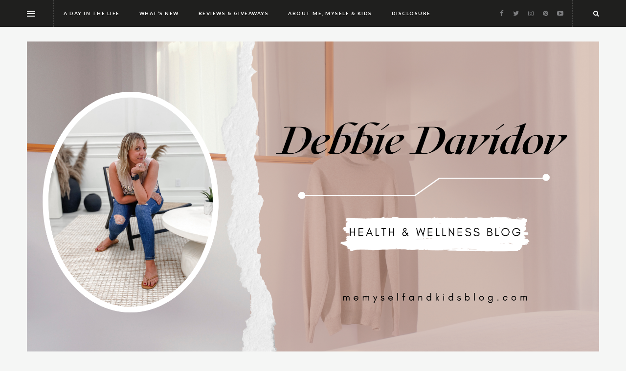

--- FILE ---
content_type: text/html; charset=UTF-8
request_url: https://memyselfandkidsblog.com/tag/collagen-builder/
body_size: 13064
content:
<!DOCTYPE html>
<html lang="en-CA">
<head>

	<meta charset="UTF-8">
	<meta http-equiv="X-UA-Compatible" content="IE=edge">
	<meta name="viewport" content="width=device-width, initial-scale=1">

	<link rel="profile" href="http://gmpg.org/xfn/11" />
	<link rel="alternate" type="application/rss+xml" title="Me, Myself and Kids RSS Feed" href="https://memyselfandkidsblog.com/feed/" />
	<link rel="alternate" type="application/atom+xml" title="Me, Myself and Kids Atom Feed" href="https://memyselfandkidsblog.com/feed/atom/" />
	<link rel="pingback" href="https://memyselfandkidsblog.com/xmlrpc.php" />



<!-- Ideon Media Ads Start -->

<script async='async' src='https://www.googletagservices.com/tag/js/gpt.js'></script>
<script>
  var googletag = googletag || {};
  googletag.cmd = googletag.cmd || [];
</script>


<script>
  googletag.cmd.push(function() {
    googletag.defineSlot('/28817204/SavvyMomCollective_MeMyselfandKids_728x90', [728, 90], 'div-gpt-ad-1480443419958-0').addService(googletag.pubads());
    googletag.defineSlot('/28817204/SavvyMomCollective_MeMyselfandKids_300x250', [[300, 250], [300, 600]], 'div-gpt-ad-1480443419958-1').addService(googletag.pubads());
    googletag.defineSlot('/28817204/SavvyMomCollective_MeMyselfandKids_300x250_2', [300, 250], 'div-gpt-ad-1488481837316-0').addService(googletag.pubads());
    googletag.enableServices();
  });
</script>

<img src="http://ads.ideonmedia.com/seg?add=863323&t=2" style="position:absolute; visibility:hidden"> 

<!-- Ideon End -->

	<title>collagen builder &#8211; Me, Myself and Kids</title>
<meta name='robots' content='noindex, nofollow' />
	<style>img:is([sizes="auto" i], [sizes^="auto," i]) { contain-intrinsic-size: 3000px 1500px }</style>
	<link rel='dns-prefetch' href='//stats.wp.com' />
<link rel='dns-prefetch' href='//fonts.googleapis.com' />
<link rel='dns-prefetch' href='//v0.wordpress.com' />
<link rel='preconnect' href='//c0.wp.com' />
<link rel="alternate" type="application/rss+xml" title="Me, Myself and Kids &raquo; Feed" href="https://memyselfandkidsblog.com/feed/" />
<link rel="alternate" type="application/rss+xml" title="Me, Myself and Kids &raquo; Comments Feed" href="https://memyselfandkidsblog.com/comments/feed/" />
<link rel="alternate" type="application/rss+xml" title="Me, Myself and Kids &raquo; collagen builder Tag Feed" href="https://memyselfandkidsblog.com/tag/collagen-builder/feed/" />
		<!-- This site uses the Google Analytics by MonsterInsights plugin v9.11.1 - Using Analytics tracking - https://www.monsterinsights.com/ -->
							<script src="//www.googletagmanager.com/gtag/js?id=G-WXPKJ7X0CW"  data-cfasync="false" data-wpfc-render="false" type="text/javascript" async></script>
			<script data-cfasync="false" data-wpfc-render="false" type="text/javascript">
				var mi_version = '9.11.1';
				var mi_track_user = true;
				var mi_no_track_reason = '';
								var MonsterInsightsDefaultLocations = {"page_location":"https:\/\/memyselfandkidsblog.com\/tag\/collagen-builder\/"};
								if ( typeof MonsterInsightsPrivacyGuardFilter === 'function' ) {
					var MonsterInsightsLocations = (typeof MonsterInsightsExcludeQuery === 'object') ? MonsterInsightsPrivacyGuardFilter( MonsterInsightsExcludeQuery ) : MonsterInsightsPrivacyGuardFilter( MonsterInsightsDefaultLocations );
				} else {
					var MonsterInsightsLocations = (typeof MonsterInsightsExcludeQuery === 'object') ? MonsterInsightsExcludeQuery : MonsterInsightsDefaultLocations;
				}

								var disableStrs = [
										'ga-disable-G-WXPKJ7X0CW',
									];

				/* Function to detect opted out users */
				function __gtagTrackerIsOptedOut() {
					for (var index = 0; index < disableStrs.length; index++) {
						if (document.cookie.indexOf(disableStrs[index] + '=true') > -1) {
							return true;
						}
					}

					return false;
				}

				/* Disable tracking if the opt-out cookie exists. */
				if (__gtagTrackerIsOptedOut()) {
					for (var index = 0; index < disableStrs.length; index++) {
						window[disableStrs[index]] = true;
					}
				}

				/* Opt-out function */
				function __gtagTrackerOptout() {
					for (var index = 0; index < disableStrs.length; index++) {
						document.cookie = disableStrs[index] + '=true; expires=Thu, 31 Dec 2099 23:59:59 UTC; path=/';
						window[disableStrs[index]] = true;
					}
				}

				if ('undefined' === typeof gaOptout) {
					function gaOptout() {
						__gtagTrackerOptout();
					}
				}
								window.dataLayer = window.dataLayer || [];

				window.MonsterInsightsDualTracker = {
					helpers: {},
					trackers: {},
				};
				if (mi_track_user) {
					function __gtagDataLayer() {
						dataLayer.push(arguments);
					}

					function __gtagTracker(type, name, parameters) {
						if (!parameters) {
							parameters = {};
						}

						if (parameters.send_to) {
							__gtagDataLayer.apply(null, arguments);
							return;
						}

						if (type === 'event') {
														parameters.send_to = monsterinsights_frontend.v4_id;
							var hookName = name;
							if (typeof parameters['event_category'] !== 'undefined') {
								hookName = parameters['event_category'] + ':' + name;
							}

							if (typeof MonsterInsightsDualTracker.trackers[hookName] !== 'undefined') {
								MonsterInsightsDualTracker.trackers[hookName](parameters);
							} else {
								__gtagDataLayer('event', name, parameters);
							}
							
						} else {
							__gtagDataLayer.apply(null, arguments);
						}
					}

					__gtagTracker('js', new Date());
					__gtagTracker('set', {
						'developer_id.dZGIzZG': true,
											});
					if ( MonsterInsightsLocations.page_location ) {
						__gtagTracker('set', MonsterInsightsLocations);
					}
										__gtagTracker('config', 'G-WXPKJ7X0CW', {"forceSSL":"true"} );
										window.gtag = __gtagTracker;										(function () {
						/* https://developers.google.com/analytics/devguides/collection/analyticsjs/ */
						/* ga and __gaTracker compatibility shim. */
						var noopfn = function () {
							return null;
						};
						var newtracker = function () {
							return new Tracker();
						};
						var Tracker = function () {
							return null;
						};
						var p = Tracker.prototype;
						p.get = noopfn;
						p.set = noopfn;
						p.send = function () {
							var args = Array.prototype.slice.call(arguments);
							args.unshift('send');
							__gaTracker.apply(null, args);
						};
						var __gaTracker = function () {
							var len = arguments.length;
							if (len === 0) {
								return;
							}
							var f = arguments[len - 1];
							if (typeof f !== 'object' || f === null || typeof f.hitCallback !== 'function') {
								if ('send' === arguments[0]) {
									var hitConverted, hitObject = false, action;
									if ('event' === arguments[1]) {
										if ('undefined' !== typeof arguments[3]) {
											hitObject = {
												'eventAction': arguments[3],
												'eventCategory': arguments[2],
												'eventLabel': arguments[4],
												'value': arguments[5] ? arguments[5] : 1,
											}
										}
									}
									if ('pageview' === arguments[1]) {
										if ('undefined' !== typeof arguments[2]) {
											hitObject = {
												'eventAction': 'page_view',
												'page_path': arguments[2],
											}
										}
									}
									if (typeof arguments[2] === 'object') {
										hitObject = arguments[2];
									}
									if (typeof arguments[5] === 'object') {
										Object.assign(hitObject, arguments[5]);
									}
									if ('undefined' !== typeof arguments[1].hitType) {
										hitObject = arguments[1];
										if ('pageview' === hitObject.hitType) {
											hitObject.eventAction = 'page_view';
										}
									}
									if (hitObject) {
										action = 'timing' === arguments[1].hitType ? 'timing_complete' : hitObject.eventAction;
										hitConverted = mapArgs(hitObject);
										__gtagTracker('event', action, hitConverted);
									}
								}
								return;
							}

							function mapArgs(args) {
								var arg, hit = {};
								var gaMap = {
									'eventCategory': 'event_category',
									'eventAction': 'event_action',
									'eventLabel': 'event_label',
									'eventValue': 'event_value',
									'nonInteraction': 'non_interaction',
									'timingCategory': 'event_category',
									'timingVar': 'name',
									'timingValue': 'value',
									'timingLabel': 'event_label',
									'page': 'page_path',
									'location': 'page_location',
									'title': 'page_title',
									'referrer' : 'page_referrer',
								};
								for (arg in args) {
																		if (!(!args.hasOwnProperty(arg) || !gaMap.hasOwnProperty(arg))) {
										hit[gaMap[arg]] = args[arg];
									} else {
										hit[arg] = args[arg];
									}
								}
								return hit;
							}

							try {
								f.hitCallback();
							} catch (ex) {
							}
						};
						__gaTracker.create = newtracker;
						__gaTracker.getByName = newtracker;
						__gaTracker.getAll = function () {
							return [];
						};
						__gaTracker.remove = noopfn;
						__gaTracker.loaded = true;
						window['__gaTracker'] = __gaTracker;
					})();
									} else {
										console.log("");
					(function () {
						function __gtagTracker() {
							return null;
						}

						window['__gtagTracker'] = __gtagTracker;
						window['gtag'] = __gtagTracker;
					})();
									}
			</script>
							<!-- / Google Analytics by MonsterInsights -->
		<script type="text/javascript">
/* <![CDATA[ */
window._wpemojiSettings = {"baseUrl":"https:\/\/s.w.org\/images\/core\/emoji\/16.0.1\/72x72\/","ext":".png","svgUrl":"https:\/\/s.w.org\/images\/core\/emoji\/16.0.1\/svg\/","svgExt":".svg","source":{"concatemoji":"https:\/\/memyselfandkidsblog.com\/wp-includes\/js\/wp-emoji-release.min.js?ver=6.8.3"}};
/*! This file is auto-generated */
!function(s,n){var o,i,e;function c(e){try{var t={supportTests:e,timestamp:(new Date).valueOf()};sessionStorage.setItem(o,JSON.stringify(t))}catch(e){}}function p(e,t,n){e.clearRect(0,0,e.canvas.width,e.canvas.height),e.fillText(t,0,0);var t=new Uint32Array(e.getImageData(0,0,e.canvas.width,e.canvas.height).data),a=(e.clearRect(0,0,e.canvas.width,e.canvas.height),e.fillText(n,0,0),new Uint32Array(e.getImageData(0,0,e.canvas.width,e.canvas.height).data));return t.every(function(e,t){return e===a[t]})}function u(e,t){e.clearRect(0,0,e.canvas.width,e.canvas.height),e.fillText(t,0,0);for(var n=e.getImageData(16,16,1,1),a=0;a<n.data.length;a++)if(0!==n.data[a])return!1;return!0}function f(e,t,n,a){switch(t){case"flag":return n(e,"\ud83c\udff3\ufe0f\u200d\u26a7\ufe0f","\ud83c\udff3\ufe0f\u200b\u26a7\ufe0f")?!1:!n(e,"\ud83c\udde8\ud83c\uddf6","\ud83c\udde8\u200b\ud83c\uddf6")&&!n(e,"\ud83c\udff4\udb40\udc67\udb40\udc62\udb40\udc65\udb40\udc6e\udb40\udc67\udb40\udc7f","\ud83c\udff4\u200b\udb40\udc67\u200b\udb40\udc62\u200b\udb40\udc65\u200b\udb40\udc6e\u200b\udb40\udc67\u200b\udb40\udc7f");case"emoji":return!a(e,"\ud83e\udedf")}return!1}function g(e,t,n,a){var r="undefined"!=typeof WorkerGlobalScope&&self instanceof WorkerGlobalScope?new OffscreenCanvas(300,150):s.createElement("canvas"),o=r.getContext("2d",{willReadFrequently:!0}),i=(o.textBaseline="top",o.font="600 32px Arial",{});return e.forEach(function(e){i[e]=t(o,e,n,a)}),i}function t(e){var t=s.createElement("script");t.src=e,t.defer=!0,s.head.appendChild(t)}"undefined"!=typeof Promise&&(o="wpEmojiSettingsSupports",i=["flag","emoji"],n.supports={everything:!0,everythingExceptFlag:!0},e=new Promise(function(e){s.addEventListener("DOMContentLoaded",e,{once:!0})}),new Promise(function(t){var n=function(){try{var e=JSON.parse(sessionStorage.getItem(o));if("object"==typeof e&&"number"==typeof e.timestamp&&(new Date).valueOf()<e.timestamp+604800&&"object"==typeof e.supportTests)return e.supportTests}catch(e){}return null}();if(!n){if("undefined"!=typeof Worker&&"undefined"!=typeof OffscreenCanvas&&"undefined"!=typeof URL&&URL.createObjectURL&&"undefined"!=typeof Blob)try{var e="postMessage("+g.toString()+"("+[JSON.stringify(i),f.toString(),p.toString(),u.toString()].join(",")+"));",a=new Blob([e],{type:"text/javascript"}),r=new Worker(URL.createObjectURL(a),{name:"wpTestEmojiSupports"});return void(r.onmessage=function(e){c(n=e.data),r.terminate(),t(n)})}catch(e){}c(n=g(i,f,p,u))}t(n)}).then(function(e){for(var t in e)n.supports[t]=e[t],n.supports.everything=n.supports.everything&&n.supports[t],"flag"!==t&&(n.supports.everythingExceptFlag=n.supports.everythingExceptFlag&&n.supports[t]);n.supports.everythingExceptFlag=n.supports.everythingExceptFlag&&!n.supports.flag,n.DOMReady=!1,n.readyCallback=function(){n.DOMReady=!0}}).then(function(){return e}).then(function(){var e;n.supports.everything||(n.readyCallback(),(e=n.source||{}).concatemoji?t(e.concatemoji):e.wpemoji&&e.twemoji&&(t(e.twemoji),t(e.wpemoji)))}))}((window,document),window._wpemojiSettings);
/* ]]> */
</script>
<style id='wp-emoji-styles-inline-css' type='text/css'>

	img.wp-smiley, img.emoji {
		display: inline !important;
		border: none !important;
		box-shadow: none !important;
		height: 1em !important;
		width: 1em !important;
		margin: 0 0.07em !important;
		vertical-align: -0.1em !important;
		background: none !important;
		padding: 0 !important;
	}
</style>
<link rel='stylesheet' id='wp-block-library-css' href='https://c0.wp.com/c/6.8.3/wp-includes/css/dist/block-library/style.min.css' type='text/css' media='all' />
<style id='classic-theme-styles-inline-css' type='text/css'>
/*! This file is auto-generated */
.wp-block-button__link{color:#fff;background-color:#32373c;border-radius:9999px;box-shadow:none;text-decoration:none;padding:calc(.667em + 2px) calc(1.333em + 2px);font-size:1.125em}.wp-block-file__button{background:#32373c;color:#fff;text-decoration:none}
</style>
<link rel='stylesheet' id='mediaelement-css' href='https://c0.wp.com/c/6.8.3/wp-includes/js/mediaelement/mediaelementplayer-legacy.min.css' type='text/css' media='all' />
<link rel='stylesheet' id='wp-mediaelement-css' href='https://c0.wp.com/c/6.8.3/wp-includes/js/mediaelement/wp-mediaelement.min.css' type='text/css' media='all' />
<style id='jetpack-sharing-buttons-style-inline-css' type='text/css'>
.jetpack-sharing-buttons__services-list{display:flex;flex-direction:row;flex-wrap:wrap;gap:0;list-style-type:none;margin:5px;padding:0}.jetpack-sharing-buttons__services-list.has-small-icon-size{font-size:12px}.jetpack-sharing-buttons__services-list.has-normal-icon-size{font-size:16px}.jetpack-sharing-buttons__services-list.has-large-icon-size{font-size:24px}.jetpack-sharing-buttons__services-list.has-huge-icon-size{font-size:36px}@media print{.jetpack-sharing-buttons__services-list{display:none!important}}.editor-styles-wrapper .wp-block-jetpack-sharing-buttons{gap:0;padding-inline-start:0}ul.jetpack-sharing-buttons__services-list.has-background{padding:1.25em 2.375em}
</style>
<style id='global-styles-inline-css' type='text/css'>
:root{--wp--preset--aspect-ratio--square: 1;--wp--preset--aspect-ratio--4-3: 4/3;--wp--preset--aspect-ratio--3-4: 3/4;--wp--preset--aspect-ratio--3-2: 3/2;--wp--preset--aspect-ratio--2-3: 2/3;--wp--preset--aspect-ratio--16-9: 16/9;--wp--preset--aspect-ratio--9-16: 9/16;--wp--preset--color--black: #000000;--wp--preset--color--cyan-bluish-gray: #abb8c3;--wp--preset--color--white: #ffffff;--wp--preset--color--pale-pink: #f78da7;--wp--preset--color--vivid-red: #cf2e2e;--wp--preset--color--luminous-vivid-orange: #ff6900;--wp--preset--color--luminous-vivid-amber: #fcb900;--wp--preset--color--light-green-cyan: #7bdcb5;--wp--preset--color--vivid-green-cyan: #00d084;--wp--preset--color--pale-cyan-blue: #8ed1fc;--wp--preset--color--vivid-cyan-blue: #0693e3;--wp--preset--color--vivid-purple: #9b51e0;--wp--preset--gradient--vivid-cyan-blue-to-vivid-purple: linear-gradient(135deg,rgba(6,147,227,1) 0%,rgb(155,81,224) 100%);--wp--preset--gradient--light-green-cyan-to-vivid-green-cyan: linear-gradient(135deg,rgb(122,220,180) 0%,rgb(0,208,130) 100%);--wp--preset--gradient--luminous-vivid-amber-to-luminous-vivid-orange: linear-gradient(135deg,rgba(252,185,0,1) 0%,rgba(255,105,0,1) 100%);--wp--preset--gradient--luminous-vivid-orange-to-vivid-red: linear-gradient(135deg,rgba(255,105,0,1) 0%,rgb(207,46,46) 100%);--wp--preset--gradient--very-light-gray-to-cyan-bluish-gray: linear-gradient(135deg,rgb(238,238,238) 0%,rgb(169,184,195) 100%);--wp--preset--gradient--cool-to-warm-spectrum: linear-gradient(135deg,rgb(74,234,220) 0%,rgb(151,120,209) 20%,rgb(207,42,186) 40%,rgb(238,44,130) 60%,rgb(251,105,98) 80%,rgb(254,248,76) 100%);--wp--preset--gradient--blush-light-purple: linear-gradient(135deg,rgb(255,206,236) 0%,rgb(152,150,240) 100%);--wp--preset--gradient--blush-bordeaux: linear-gradient(135deg,rgb(254,205,165) 0%,rgb(254,45,45) 50%,rgb(107,0,62) 100%);--wp--preset--gradient--luminous-dusk: linear-gradient(135deg,rgb(255,203,112) 0%,rgb(199,81,192) 50%,rgb(65,88,208) 100%);--wp--preset--gradient--pale-ocean: linear-gradient(135deg,rgb(255,245,203) 0%,rgb(182,227,212) 50%,rgb(51,167,181) 100%);--wp--preset--gradient--electric-grass: linear-gradient(135deg,rgb(202,248,128) 0%,rgb(113,206,126) 100%);--wp--preset--gradient--midnight: linear-gradient(135deg,rgb(2,3,129) 0%,rgb(40,116,252) 100%);--wp--preset--font-size--small: 13px;--wp--preset--font-size--medium: 20px;--wp--preset--font-size--large: 36px;--wp--preset--font-size--x-large: 42px;--wp--preset--spacing--20: 0.44rem;--wp--preset--spacing--30: 0.67rem;--wp--preset--spacing--40: 1rem;--wp--preset--spacing--50: 1.5rem;--wp--preset--spacing--60: 2.25rem;--wp--preset--spacing--70: 3.38rem;--wp--preset--spacing--80: 5.06rem;--wp--preset--shadow--natural: 6px 6px 9px rgba(0, 0, 0, 0.2);--wp--preset--shadow--deep: 12px 12px 50px rgba(0, 0, 0, 0.4);--wp--preset--shadow--sharp: 6px 6px 0px rgba(0, 0, 0, 0.2);--wp--preset--shadow--outlined: 6px 6px 0px -3px rgba(255, 255, 255, 1), 6px 6px rgba(0, 0, 0, 1);--wp--preset--shadow--crisp: 6px 6px 0px rgba(0, 0, 0, 1);}:where(.is-layout-flex){gap: 0.5em;}:where(.is-layout-grid){gap: 0.5em;}body .is-layout-flex{display: flex;}.is-layout-flex{flex-wrap: wrap;align-items: center;}.is-layout-flex > :is(*, div){margin: 0;}body .is-layout-grid{display: grid;}.is-layout-grid > :is(*, div){margin: 0;}:where(.wp-block-columns.is-layout-flex){gap: 2em;}:where(.wp-block-columns.is-layout-grid){gap: 2em;}:where(.wp-block-post-template.is-layout-flex){gap: 1.25em;}:where(.wp-block-post-template.is-layout-grid){gap: 1.25em;}.has-black-color{color: var(--wp--preset--color--black) !important;}.has-cyan-bluish-gray-color{color: var(--wp--preset--color--cyan-bluish-gray) !important;}.has-white-color{color: var(--wp--preset--color--white) !important;}.has-pale-pink-color{color: var(--wp--preset--color--pale-pink) !important;}.has-vivid-red-color{color: var(--wp--preset--color--vivid-red) !important;}.has-luminous-vivid-orange-color{color: var(--wp--preset--color--luminous-vivid-orange) !important;}.has-luminous-vivid-amber-color{color: var(--wp--preset--color--luminous-vivid-amber) !important;}.has-light-green-cyan-color{color: var(--wp--preset--color--light-green-cyan) !important;}.has-vivid-green-cyan-color{color: var(--wp--preset--color--vivid-green-cyan) !important;}.has-pale-cyan-blue-color{color: var(--wp--preset--color--pale-cyan-blue) !important;}.has-vivid-cyan-blue-color{color: var(--wp--preset--color--vivid-cyan-blue) !important;}.has-vivid-purple-color{color: var(--wp--preset--color--vivid-purple) !important;}.has-black-background-color{background-color: var(--wp--preset--color--black) !important;}.has-cyan-bluish-gray-background-color{background-color: var(--wp--preset--color--cyan-bluish-gray) !important;}.has-white-background-color{background-color: var(--wp--preset--color--white) !important;}.has-pale-pink-background-color{background-color: var(--wp--preset--color--pale-pink) !important;}.has-vivid-red-background-color{background-color: var(--wp--preset--color--vivid-red) !important;}.has-luminous-vivid-orange-background-color{background-color: var(--wp--preset--color--luminous-vivid-orange) !important;}.has-luminous-vivid-amber-background-color{background-color: var(--wp--preset--color--luminous-vivid-amber) !important;}.has-light-green-cyan-background-color{background-color: var(--wp--preset--color--light-green-cyan) !important;}.has-vivid-green-cyan-background-color{background-color: var(--wp--preset--color--vivid-green-cyan) !important;}.has-pale-cyan-blue-background-color{background-color: var(--wp--preset--color--pale-cyan-blue) !important;}.has-vivid-cyan-blue-background-color{background-color: var(--wp--preset--color--vivid-cyan-blue) !important;}.has-vivid-purple-background-color{background-color: var(--wp--preset--color--vivid-purple) !important;}.has-black-border-color{border-color: var(--wp--preset--color--black) !important;}.has-cyan-bluish-gray-border-color{border-color: var(--wp--preset--color--cyan-bluish-gray) !important;}.has-white-border-color{border-color: var(--wp--preset--color--white) !important;}.has-pale-pink-border-color{border-color: var(--wp--preset--color--pale-pink) !important;}.has-vivid-red-border-color{border-color: var(--wp--preset--color--vivid-red) !important;}.has-luminous-vivid-orange-border-color{border-color: var(--wp--preset--color--luminous-vivid-orange) !important;}.has-luminous-vivid-amber-border-color{border-color: var(--wp--preset--color--luminous-vivid-amber) !important;}.has-light-green-cyan-border-color{border-color: var(--wp--preset--color--light-green-cyan) !important;}.has-vivid-green-cyan-border-color{border-color: var(--wp--preset--color--vivid-green-cyan) !important;}.has-pale-cyan-blue-border-color{border-color: var(--wp--preset--color--pale-cyan-blue) !important;}.has-vivid-cyan-blue-border-color{border-color: var(--wp--preset--color--vivid-cyan-blue) !important;}.has-vivid-purple-border-color{border-color: var(--wp--preset--color--vivid-purple) !important;}.has-vivid-cyan-blue-to-vivid-purple-gradient-background{background: var(--wp--preset--gradient--vivid-cyan-blue-to-vivid-purple) !important;}.has-light-green-cyan-to-vivid-green-cyan-gradient-background{background: var(--wp--preset--gradient--light-green-cyan-to-vivid-green-cyan) !important;}.has-luminous-vivid-amber-to-luminous-vivid-orange-gradient-background{background: var(--wp--preset--gradient--luminous-vivid-amber-to-luminous-vivid-orange) !important;}.has-luminous-vivid-orange-to-vivid-red-gradient-background{background: var(--wp--preset--gradient--luminous-vivid-orange-to-vivid-red) !important;}.has-very-light-gray-to-cyan-bluish-gray-gradient-background{background: var(--wp--preset--gradient--very-light-gray-to-cyan-bluish-gray) !important;}.has-cool-to-warm-spectrum-gradient-background{background: var(--wp--preset--gradient--cool-to-warm-spectrum) !important;}.has-blush-light-purple-gradient-background{background: var(--wp--preset--gradient--blush-light-purple) !important;}.has-blush-bordeaux-gradient-background{background: var(--wp--preset--gradient--blush-bordeaux) !important;}.has-luminous-dusk-gradient-background{background: var(--wp--preset--gradient--luminous-dusk) !important;}.has-pale-ocean-gradient-background{background: var(--wp--preset--gradient--pale-ocean) !important;}.has-electric-grass-gradient-background{background: var(--wp--preset--gradient--electric-grass) !important;}.has-midnight-gradient-background{background: var(--wp--preset--gradient--midnight) !important;}.has-small-font-size{font-size: var(--wp--preset--font-size--small) !important;}.has-medium-font-size{font-size: var(--wp--preset--font-size--medium) !important;}.has-large-font-size{font-size: var(--wp--preset--font-size--large) !important;}.has-x-large-font-size{font-size: var(--wp--preset--font-size--x-large) !important;}
:where(.wp-block-post-template.is-layout-flex){gap: 1.25em;}:where(.wp-block-post-template.is-layout-grid){gap: 1.25em;}
:where(.wp-block-columns.is-layout-flex){gap: 2em;}:where(.wp-block-columns.is-layout-grid){gap: 2em;}
:root :where(.wp-block-pullquote){font-size: 1.5em;line-height: 1.6;}
</style>
<link rel='stylesheet' id='contact-form-7-css' href='https://memyselfandkidsblog.com/wp-content/plugins/contact-form-7/includes/css/styles.css?ver=6.1.4' type='text/css' media='all' />
<link rel='stylesheet' id='holbrook-fonts-css' href='https://fonts.googleapis.com/css?family=Lato%3A400%2C100%2C100italic%2C300italic%2C300%2C400italic%2C700%2C700italic%2C900italic%2C900%7COpen%2BSans%3A400%2C300%2C300italic%2C400italic%2C600%2C700%2C600italic%2C800%2C700italic%2C800italic%7CLibre%2BBaskerville%3A400italic%2C400%2C700&#038;subset=latin%2Clatin-ext' type='text/css' media='all' />
<link rel='stylesheet' id='bootstrap-css' href='https://memyselfandkidsblog.com/wp-content/themes/holbrook/css/bootstrap.min.css?ver=1.0.5' type='text/css' media='all' />
<link rel='stylesheet' id='icons-css' href='https://memyselfandkidsblog.com/wp-content/themes/holbrook/css/icons.css?ver=1.0.5' type='text/css' media='all' />
<link rel='stylesheet' id='holbrook-style-css' href='https://memyselfandkidsblog.com/wp-content/themes/holbrook/style.css?ver=1.0.5' type='text/css' media='all' />
<link rel='stylesheet' id='holbrook-responsive-css' href='https://memyselfandkidsblog.com/wp-content/themes/holbrook/css/responsive.css?ver=1.0.5' type='text/css' media='all' />
<link rel='stylesheet' id='gem-base-css' href='https://memyselfandkidsblog.com/wp-content/plugins/godaddy-email-marketing-sign-up-forms/css/gem.min.css?ver=1.4.3' type='text/css' media='all' />
<script type="text/javascript" src="https://memyselfandkidsblog.com/wp-content/plugins/google-analytics-for-wordpress/assets/js/frontend-gtag.min.js?ver=9.11.1" id="monsterinsights-frontend-script-js" async="async" data-wp-strategy="async"></script>
<script data-cfasync="false" data-wpfc-render="false" type="text/javascript" id='monsterinsights-frontend-script-js-extra'>/* <![CDATA[ */
var monsterinsights_frontend = {"js_events_tracking":"true","download_extensions":"doc,pdf,ppt,zip,xls,docx,pptx,xlsx","inbound_paths":"[]","home_url":"https:\/\/memyselfandkidsblog.com","hash_tracking":"false","v4_id":"G-WXPKJ7X0CW"};/* ]]> */
</script>
<script type="text/javascript" src="https://c0.wp.com/c/6.8.3/wp-includes/js/jquery/jquery.min.js" id="jquery-core-js"></script>
<script type="text/javascript" src="https://c0.wp.com/c/6.8.3/wp-includes/js/jquery/jquery-migrate.min.js" id="jquery-migrate-js"></script>
<link rel="https://api.w.org/" href="https://memyselfandkidsblog.com/wp-json/" /><link rel="alternate" title="JSON" type="application/json" href="https://memyselfandkidsblog.com/wp-json/wp/v2/tags/896" /><link rel="EditURI" type="application/rsd+xml" title="RSD" href="https://memyselfandkidsblog.com/xmlrpc.php?rsd" />
<meta name="generator" content="WordPress 6.8.3" />
	<style>img#wpstats{display:none}</style>
		<style type="text/css">
	
	
	
			.logo {padding-top:10px;}
	
			.logo {padding-top:10px;}
	
	
	
	@media (min-width:981px){.sidebar {padding-left:30px;}}</style>
<!-- Jetpack Open Graph Tags -->
<meta property="og:type" content="website" />
<meta property="og:title" content="collagen builder &#8211; Me, Myself and Kids" />
<meta property="og:url" content="https://memyselfandkidsblog.com/tag/collagen-builder/" />
<meta property="og:site_name" content="Me, Myself and Kids" />
<meta property="og:image" content="https://memyselfandkidsblog.com/wp-content/uploads/2022/01/cropped-IMG_0453.jpg" />
<meta property="og:image:width" content="512" />
<meta property="og:image:height" content="512" />
<meta property="og:image:alt" content="" />

<!-- End Jetpack Open Graph Tags -->
<link rel="icon" href="https://memyselfandkidsblog.com/wp-content/uploads/2022/01/cropped-IMG_0453-32x32.jpg" sizes="32x32" />
<link rel="icon" href="https://memyselfandkidsblog.com/wp-content/uploads/2022/01/cropped-IMG_0453-192x192.jpg" sizes="192x192" />
<link rel="apple-touch-icon" href="https://memyselfandkidsblog.com/wp-content/uploads/2022/01/cropped-IMG_0453-180x180.jpg" />
<meta name="msapplication-TileImage" content="https://memyselfandkidsblog.com/wp-content/uploads/2022/01/cropped-IMG_0453-270x270.jpg" />

</head>

<body class="archive tag tag-collagen-builder tag-896 wp-theme-holbrook single-author no-featured">


	<div id="top" class="theme-layout">

		<header class="holbrook-header">

			<div class="topbar">

				<div class="container">

					<div class="menu">

												<a class="open-sidemenu" href="#" title=""><img src="https://memyselfandkidsblog.com/wp-content/themes/holbrook/images/menu.svg"></a>
						<div class="sidemenu">
							<div class="sidemenu-header">
								Navigation								<a class="close-sidemenu" href="#" title=""><i class="fa fa-remove"></i></a>
							</div>
							<ul id="menu-menu-2" class="sidemenu"><li id="menu-item-4780" class="menu-item menu-item-type-taxonomy menu-item-object-category menu-item-has-children menu-item-4780"><a href="https://memyselfandkidsblog.com/category/life/">A Day In The Life</a>
<ul class="sub-menu">
	<li id="menu-item-2064" class="menu-item menu-item-type-taxonomy menu-item-object-category menu-item-2064"><a href="https://memyselfandkidsblog.com/category/life/kids/">My Kids</a></li>
	<li id="menu-item-4932" class="menu-item menu-item-type-taxonomy menu-item-object-category menu-item-4932"><a href="https://memyselfandkidsblog.com/category/life/family/">My Family</a></li>
</ul>
</li>
<li id="menu-item-2066" class="menu-item menu-item-type-taxonomy menu-item-object-category menu-item-has-children menu-item-2066"><a href="https://memyselfandkidsblog.com/category/whats-new/recipes/">What&#8217;s New</a>
<ul class="sub-menu">
	<li id="menu-item-4937" class="menu-item menu-item-type-taxonomy menu-item-object-category menu-item-4937"><a href="https://memyselfandkidsblog.com/category/whats-new/fashion/">Fashion</a></li>
	<li id="menu-item-4939" class="menu-item menu-item-type-taxonomy menu-item-object-category menu-item-4939"><a href="https://memyselfandkidsblog.com/category/whats-new/recipes/">Food &#038; Recipes</a></li>
	<li id="menu-item-4938" class="menu-item menu-item-type-taxonomy menu-item-object-category menu-item-4938"><a href="https://memyselfandkidsblog.com/category/whats-new/health-fitness/">Health &#038; Fitness</a></li>
	<li id="menu-item-4940" class="menu-item menu-item-type-taxonomy menu-item-object-category menu-item-4940"><a href="https://memyselfandkidsblog.com/category/whats-new/travel/">Travel</a></li>
</ul>
</li>
<li id="menu-item-1538" class="menu-item menu-item-type-taxonomy menu-item-object-category menu-item-has-children menu-item-1538"><a href="https://memyselfandkidsblog.com/category/reviews-giveaways/">Reviews &#038; Giveaways</a>
<ul class="sub-menu">
	<li id="menu-item-4941" class="menu-item menu-item-type-taxonomy menu-item-object-category menu-item-4941"><a href="https://memyselfandkidsblog.com/category/reviews-giveaways/things-we-love/">Things We Love</a></li>
	<li id="menu-item-4942" class="menu-item menu-item-type-taxonomy menu-item-object-category menu-item-4942"><a href="https://memyselfandkidsblog.com/category/reviews-giveaways/tried-tested/">Tried &#038; Tested</a></li>
</ul>
</li>
<li id="menu-item-1636" class="menu-item menu-item-type-post_type menu-item-object-page menu-item-1636"><a href="https://memyselfandkidsblog.com/about/">About Me, Myself &#038; Kids</a></li>
<li id="menu-item-6977" class="menu-item menu-item-type-post_type menu-item-object-page menu-item-6977"><a href="https://memyselfandkidsblog.com/about/disclosure/">Disclosure</a></li>
</ul>						</div>
					    
						<nav class="holbrook-nav">
							<ul id="menu-menu-3" class="topmenu"><li class="menu-item menu-item-type-taxonomy menu-item-object-category menu-item-has-children menu-item-4780"><a href="https://memyselfandkidsblog.com/category/life/">A Day In The Life</a>
<ul class="sub-menu">
	<li class="menu-item menu-item-type-taxonomy menu-item-object-category menu-item-2064"><a href="https://memyselfandkidsblog.com/category/life/kids/">My Kids</a></li>
	<li class="menu-item menu-item-type-taxonomy menu-item-object-category menu-item-4932"><a href="https://memyselfandkidsblog.com/category/life/family/">My Family</a></li>
</ul>
</li>
<li class="menu-item menu-item-type-taxonomy menu-item-object-category menu-item-has-children menu-item-2066"><a href="https://memyselfandkidsblog.com/category/whats-new/recipes/">What&#8217;s New</a>
<ul class="sub-menu">
	<li class="menu-item menu-item-type-taxonomy menu-item-object-category menu-item-4937"><a href="https://memyselfandkidsblog.com/category/whats-new/fashion/">Fashion</a></li>
	<li class="menu-item menu-item-type-taxonomy menu-item-object-category menu-item-4939"><a href="https://memyselfandkidsblog.com/category/whats-new/recipes/">Food &#038; Recipes</a></li>
	<li class="menu-item menu-item-type-taxonomy menu-item-object-category menu-item-4938"><a href="https://memyselfandkidsblog.com/category/whats-new/health-fitness/">Health &#038; Fitness</a></li>
	<li class="menu-item menu-item-type-taxonomy menu-item-object-category menu-item-4940"><a href="https://memyselfandkidsblog.com/category/whats-new/travel/">Travel</a></li>
</ul>
</li>
<li class="menu-item menu-item-type-taxonomy menu-item-object-category menu-item-has-children menu-item-1538"><a href="https://memyselfandkidsblog.com/category/reviews-giveaways/">Reviews &#038; Giveaways</a>
<ul class="sub-menu">
	<li class="menu-item menu-item-type-taxonomy menu-item-object-category menu-item-4941"><a href="https://memyselfandkidsblog.com/category/reviews-giveaways/things-we-love/">Things We Love</a></li>
	<li class="menu-item menu-item-type-taxonomy menu-item-object-category menu-item-4942"><a href="https://memyselfandkidsblog.com/category/reviews-giveaways/tried-tested/">Tried &#038; Tested</a></li>
</ul>
</li>
<li class="menu-item menu-item-type-post_type menu-item-object-page menu-item-1636"><a href="https://memyselfandkidsblog.com/about/">About Me, Myself &#038; Kids</a></li>
<li class="menu-item menu-item-type-post_type menu-item-object-page menu-item-6977"><a href="https://memyselfandkidsblog.com/about/disclosure/">Disclosure</a></li>
</ul>					    </nav>

					</div>

					<div class="header-ext">

												<div class="topbar-search">
							<a href="#" title=""><i class="fa fa-search"></i></a>
							 <form role="search" method="get" action="https://memyselfandkidsblog.com/">
		<input type="text" placeholder="Type and hit enter..." value="" name="s" />
       	<input class="button" type="submit" value="Search" />
</form>						</div>
						
												<div class="socials">
							<a href="http://www.facebook.com/memyselfandkidsblog" target="_blank"><i class="fa fa-facebook"></i></a>							<a href="http://www.twitter.com/debbiedavidov" target="_blank"><i class="fa fa-twitter"></i></a>							<a href="http://www.instagram.com/debbiedavidov" target="_blank"><i class="fa fa-instagram"></i></a>							<a href="http://www.pinterest.com/debdavidov" target="_blank"><i class="fa fa-pinterest"></i></a>																					<a href="https://www.youtube.com/channel/UCx18nvJj0zcGJbVosZUYVgw" target="_blank"><i class="fa fa-youtube-play"></i></a>																											</div>
						
					</div>

				</div>

			</div><!-- Topbar -->

			<div class="logo">

				<div class="container">

					
													<h2><a href="https://memyselfandkidsblog.com/"><img src="https://memyselfandkidsblog.com/wp-content/uploads/2022/10/Elegant-Fashion-Blog-Banner.png" alt="Me, Myself and Kids" /></a></h2>
						
					
				</div>
<!-- /28817204/SavvyMomCollective_MeMyselfandKids_728x90 -->
<center>
<div id='div-gpt-ad-1480443419958-0' style='height:90px; width:728px; margin-top:20px;'>
<script>
googletag.cmd.push(function() { googletag.display('div-gpt-ad-1480443419958-0'); });
</script>
</div>
</center>

			</div>


		</header><!-- Header -->

	<div id="holbrook-content" class="section">

		<div class="block remove-gap">

			<div class="container">

				<div class="row">

					<main id="main" class="col-md-8 pull-left">

                        <div class="page-title-wrap">

                            <h3 class="page-title">Tag: <span>collagen builder</span></h3>
                        </div>

						<div class="holbrook-blog">

							<div class="row">
							
                                
									<article id="post-20831" class="col-md-12 post-20831 post type-post status-publish format-standard has-post-thumbnail hentry category-life category-health-fitness category-skincare-and-beauty category-things-we-love category-tried-tested tag-arbonne tag-bone-broth tag-broya-living tag-collagen tag-collagen-builder tag-collagen-support tag-nutrition tag-skin-elixir tag-vegan-collagen">

	<div class="holbrook-post style3">

		
					<div class="holbrook-img"><a href="https://memyselfandkidsblog.com/2023/03/why-you-need-collagen/"><img width="360" height="250" src="https://memyselfandkidsblog.com/wp-content/uploads/2023/03/Untitled-design-360x250.png" class="attachment-holbrook_medium_thumb size-holbrook_medium_thumb wp-post-image" alt="collagen" decoding="async" fetchpriority="high" /></a></div>
		
		<div class="holbrook-detail post-content ">

			<div class="post-metas">
								<span class="list-post-date">March 23, 2023</span>
				
								<span class="list-post-cat"><a href="https://memyselfandkidsblog.com/category/life/" rel="category tag">A Day in the Life</a> <a href="https://memyselfandkidsblog.com/category/whats-new/health-fitness/" rel="category tag">Health &amp; Fitness</a> <a href="https://memyselfandkidsblog.com/category/whats-new/skincare-and-beauty/" rel="category tag">Skincare and Beauty</a> <a href="https://memyselfandkidsblog.com/category/reviews-giveaways/things-we-love/" rel="category tag">Things We Love</a> <a href="https://memyselfandkidsblog.com/category/reviews-giveaways/tried-tested/" rel="category tag">Tried &amp; Tested</a></span>
							</div>

			<h2 class="post-title"><a href="https://memyselfandkidsblog.com/2023/03/why-you-need-collagen/" rel="bookmark">Why You Need Collagen</a></h2>
			<p>For years, collagen has been an essential supplement for women, often referred to as the secret to long-lasting beauty and&hellip;</p>

			<div class="post-bottom">
													<div class="post-tags">
						<a href="https://memyselfandkidsblog.com/tag/arbonne/" rel="tag">Arbonne</a><a href="https://memyselfandkidsblog.com/tag/bone-broth/" rel="tag">bone broth</a><a href="https://memyselfandkidsblog.com/tag/broya-living/" rel="tag">Broya Living</a><a href="https://memyselfandkidsblog.com/tag/collagen/" rel="tag">Collagen</a><a href="https://memyselfandkidsblog.com/tag/collagen-builder/" rel="tag">collagen builder</a><a href="https://memyselfandkidsblog.com/tag/collagen-support/" rel="tag">collagen support</a><a href="https://memyselfandkidsblog.com/tag/nutrition/" rel="tag">nutrition</a><a href="https://memyselfandkidsblog.com/tag/skin-elixir/" rel="tag">skin elixir</a><a href="https://memyselfandkidsblog.com/tag/vegan-collagen/" rel="tag">vegan collagen</a>					</div>
											</div>

		</div>

	</div>

</article>
	<div class="post-pagination col-md-12">
		<div class="older pull-right"></div>
		<div class="newer pull-left"></div>
	</div>
	
                                
                            </div>

						</div><!-- Holbrook Blog -->

					</main> <!-- #main -->

					<aside class="col-md-4 pull-right sidebar">
						
		<div id="about-widget-2" class="widget about-widget"><h4 class="widget-title">About Me</h4>
 			<div class="about-author">

 				 				<img src="https://memyselfandkidsblog.com/wp-content/uploads/2022/01/cropped-IMG_0453.jpg" alt="About Me" />
 				
 				 				<h4>Debbie Akerman-Davidov</h4>
 				
 				 				<p>For the last 10 years I have immersed myself in the “mom life”. My blog, appropriately named Me, Myself and Kids is my life; the challenges, the laughter, and the tears.

Now that my kids are older, the focus has become less about the them, and more about ME! My passion for healthy living, nutrition, fitness, and beauty.

My blog is a place where I can offer my own version of advice. Not because I know it all. Don’t get me wrong.  It’s an open perspective; my learnings shared so you can adapt it to your own life.

I hope you will join me.

</p>
 				
 								<a href="https://memyselfandkidsblog.com/about/" title="">Read More</a>
 				
 			</div>

 		</div><div id="social-icons-widget-2" class="widget social-icons-widget"><h4 class="widget-title">Keep in Touch</h4>
 			<div class="socials">

				<a href="http://www.facebook.com/memyselfandkidsblog" target="_blank"><i class="fa fa-facebook"></i></a>				<a href="http://www.twitter.com/debbiedavidov" target="_blank"><i class="fa fa-twitter"></i></a>				<a href="http://www.instagram.com/debbiedavidov" target="_blank"><i class="fa fa-instagram"></i></a>				<a href="http://www.pinterest.com/debdavidov" target="_blank"><i class="fa fa-pinterest"></i></a>												<a href="https://www.youtube.com/channel/UCx18nvJj0zcGJbVosZUYVgw" target="_blank"><i class="fa fa-youtube-play"></i></a>												
 			</div>

 		</div><div id="text-2" class="widget widget_text"><h4 class="widget-title">I Am/Have Been A Part Of</h4>			<div class="textwidget"><a href="https://www.brandbacker.com" target="_blank"><img src="https://images.brandbacker.com/badges/badge_black_200.png" title="BrandBacker Member" alt="BrandBacker Member"></a>

<center><a href="http://netflix.ca">
<img src="https://memyselfandkidsblog.com/wp-content/uploads/2017/02/StreamTeam_Red_BlackBackground-e1486825898113.png">
</a></center>

<center><a href="http://yummymummyclub.ca">
<img src="https://memyselfandkidsblog.com/wp-content/uploads/2016/11/ymc-community-badge.jpg">
</a></center>

<center><a href="http://www.savvymom.ca/savvymom-collective/">
<img src="https://memyselfandkidsblog.com/wp-content/uploads/2016/11/SavvyCollective_Badge.png">
</a></center>

</div>
		</div><div id="text-3" class="widget widget_text"><h4 class="widget-title">I Have Been Recognized By</h4>			<div class="textwidget"><a href="http://torontomomnow.com">
<img src="https://memyselfandkidsblog.com/wp-content/uploads/2016/11/copy-of-tmn-300x125-1-e1478890919839.jpg">
</a>

<a href="http://chatterblock.com">
<img src= "https://memyselfandkidsblog.com/wp-content/uploads/2017/10/unnamed-e1507320259219.png">
</a></div>
		</div><div id="gem-form-2" class="widget gem-form"><h4 class="widget-title">Don&#8217;t miss another post!</h4></div><div id="custom_html-4" class="widget_text widget widget_custom_html"><div class="textwidget custom-html-widget"><a href="https://magicspoon.sjv.io/c/2768347/1043280/13288" target="_top" id="1043280"><img src="//a.impactradius-go.com/display-ad/13288-1043280" border="0" alt="" width="600" height="500"/></a><img height="0" width="0" src="https://imp.pxf.io/i/2768347/1043280/13288" style="position:absolute;visibility:hidden;" border="0" /></div></div><div id="populer-posts-widget-2" class="widget populer-posts-widget"><h4 class="widget-title">Populer Posts</h4>
			<div class="posts-widget">
							<div class="popular-post">
										<a href="https://memyselfandkidsblog.com/2025/07/guess-whos-back/" rel="bookmark"><img width="100" height="80" src="https://memyselfandkidsblog.com/wp-content/uploads/2025/07/Screenshot-2025-07-29-181847-100x80.png" class="attachment-holbrook_small_thumb size-holbrook_small_thumb wp-post-image" alt="" decoding="async" loading="lazy" /></a>
										<div class="pop-post-name">
						<h4><a href="https://memyselfandkidsblog.com/2025/07/guess-whos-back/" rel="bookmark">Guess Who&#8217;s Back&#8230;</a></h4>						<span>July 29, 2025</span>
					</div>
				</div>
							<div class="popular-post">
										<a href="https://memyselfandkidsblog.com/2024/10/high-fibre-protein-balls/" rel="bookmark"><img width="100" height="80" src="https://memyselfandkidsblog.com/wp-content/uploads/2024/10/StockSnap_LXOMYCLBQO-100x80.jpg" class="attachment-holbrook_small_thumb size-holbrook_small_thumb wp-post-image" alt="" decoding="async" loading="lazy" /></a>
										<div class="pop-post-name">
						<h4><a href="https://memyselfandkidsblog.com/2024/10/high-fibre-protein-balls/" rel="bookmark">High Fibre Protein Balls</a></h4>						<span>October 29, 2024</span>
					</div>
				</div>
							<div class="popular-post">
										<a href="https://memyselfandkidsblog.com/2024/01/chocolate-protein-avocado-brownies/" rel="bookmark"><img width="100" height="80" src="https://memyselfandkidsblog.com/wp-content/uploads/2024/01/IMG_5097-100x80.jpg" class="attachment-holbrook_small_thumb size-holbrook_small_thumb wp-post-image" alt="chocolate protein avocado brownies" decoding="async" loading="lazy" /></a>
										<div class="pop-post-name">
						<h4><a href="https://memyselfandkidsblog.com/2024/01/chocolate-protein-avocado-brownies/" rel="bookmark">Chocolate Protein Avocado Brownies</a></h4>						<span>January 24, 2024</span>
					</div>
				</div>
							<div class="popular-post">
										<a href="https://memyselfandkidsblog.com/2024/01/why-protein-is-important-for-cancer-patients/" rel="bookmark"><img width="100" height="80" src="https://memyselfandkidsblog.com/wp-content/uploads/2024/01/StockSnap_3ALOBJGWB7-100x80.jpg" class="attachment-holbrook_small_thumb size-holbrook_small_thumb wp-post-image" alt="" decoding="async" loading="lazy" /></a>
										<div class="pop-post-name">
						<h4><a href="https://memyselfandkidsblog.com/2024/01/why-protein-is-important-for-cancer-patients/" rel="bookmark">Why Protein Is Important for Cancer Patients</a></h4>						<span>January 16, 2024</span>
					</div>
				</div>
												</div>

 		</div><div id="archives-2" class="widget widget_archive"><h4 class="widget-title">Find Any Post!</h4>		<label class="screen-reader-text" for="archives-dropdown-2">Find Any Post!</label>
		<select id="archives-dropdown-2" name="archive-dropdown">
			
			<option value="">Select Month</option>
				<option value='https://memyselfandkidsblog.com/2025/07/'> July 2025 </option>
	<option value='https://memyselfandkidsblog.com/2024/10/'> October 2024 </option>
	<option value='https://memyselfandkidsblog.com/2024/01/'> January 2024 </option>
	<option value='https://memyselfandkidsblog.com/2023/06/'> June 2023 </option>
	<option value='https://memyselfandkidsblog.com/2023/05/'> May 2023 </option>
	<option value='https://memyselfandkidsblog.com/2023/04/'> April 2023 </option>
	<option value='https://memyselfandkidsblog.com/2023/03/'> March 2023 </option>
	<option value='https://memyselfandkidsblog.com/2023/02/'> February 2023 </option>
	<option value='https://memyselfandkidsblog.com/2023/01/'> January 2023 </option>
	<option value='https://memyselfandkidsblog.com/2022/12/'> December 2022 </option>
	<option value='https://memyselfandkidsblog.com/2022/11/'> November 2022 </option>
	<option value='https://memyselfandkidsblog.com/2022/10/'> October 2022 </option>
	<option value='https://memyselfandkidsblog.com/2022/09/'> September 2022 </option>
	<option value='https://memyselfandkidsblog.com/2022/08/'> August 2022 </option>
	<option value='https://memyselfandkidsblog.com/2022/07/'> July 2022 </option>
	<option value='https://memyselfandkidsblog.com/2022/06/'> June 2022 </option>
	<option value='https://memyselfandkidsblog.com/2022/05/'> May 2022 </option>
	<option value='https://memyselfandkidsblog.com/2022/04/'> April 2022 </option>
	<option value='https://memyselfandkidsblog.com/2022/02/'> February 2022 </option>
	<option value='https://memyselfandkidsblog.com/2022/01/'> January 2022 </option>
	<option value='https://memyselfandkidsblog.com/2021/08/'> August 2021 </option>
	<option value='https://memyselfandkidsblog.com/2021/07/'> July 2021 </option>
	<option value='https://memyselfandkidsblog.com/2021/06/'> June 2021 </option>
	<option value='https://memyselfandkidsblog.com/2021/05/'> May 2021 </option>
	<option value='https://memyselfandkidsblog.com/2021/03/'> March 2021 </option>
	<option value='https://memyselfandkidsblog.com/2021/02/'> February 2021 </option>
	<option value='https://memyselfandkidsblog.com/2021/01/'> January 2021 </option>
	<option value='https://memyselfandkidsblog.com/2020/12/'> December 2020 </option>
	<option value='https://memyselfandkidsblog.com/2020/11/'> November 2020 </option>
	<option value='https://memyselfandkidsblog.com/2020/10/'> October 2020 </option>
	<option value='https://memyselfandkidsblog.com/2020/09/'> September 2020 </option>
	<option value='https://memyselfandkidsblog.com/2020/08/'> August 2020 </option>
	<option value='https://memyselfandkidsblog.com/2020/07/'> July 2020 </option>
	<option value='https://memyselfandkidsblog.com/2020/06/'> June 2020 </option>
	<option value='https://memyselfandkidsblog.com/2020/05/'> May 2020 </option>
	<option value='https://memyselfandkidsblog.com/2020/04/'> April 2020 </option>
	<option value='https://memyselfandkidsblog.com/2020/03/'> March 2020 </option>
	<option value='https://memyselfandkidsblog.com/2019/12/'> December 2019 </option>
	<option value='https://memyselfandkidsblog.com/2019/11/'> November 2019 </option>
	<option value='https://memyselfandkidsblog.com/2019/05/'> May 2019 </option>
	<option value='https://memyselfandkidsblog.com/2019/04/'> April 2019 </option>
	<option value='https://memyselfandkidsblog.com/2019/03/'> March 2019 </option>
	<option value='https://memyselfandkidsblog.com/2019/02/'> February 2019 </option>
	<option value='https://memyselfandkidsblog.com/2019/01/'> January 2019 </option>
	<option value='https://memyselfandkidsblog.com/2018/12/'> December 2018 </option>
	<option value='https://memyselfandkidsblog.com/2018/11/'> November 2018 </option>
	<option value='https://memyselfandkidsblog.com/2018/10/'> October 2018 </option>
	<option value='https://memyselfandkidsblog.com/2018/09/'> September 2018 </option>
	<option value='https://memyselfandkidsblog.com/2018/08/'> August 2018 </option>
	<option value='https://memyselfandkidsblog.com/2018/07/'> July 2018 </option>
	<option value='https://memyselfandkidsblog.com/2018/06/'> June 2018 </option>
	<option value='https://memyselfandkidsblog.com/2018/05/'> May 2018 </option>
	<option value='https://memyselfandkidsblog.com/2018/04/'> April 2018 </option>
	<option value='https://memyselfandkidsblog.com/2018/03/'> March 2018 </option>
	<option value='https://memyselfandkidsblog.com/2018/02/'> February 2018 </option>
	<option value='https://memyselfandkidsblog.com/2018/01/'> January 2018 </option>
	<option value='https://memyselfandkidsblog.com/2017/12/'> December 2017 </option>
	<option value='https://memyselfandkidsblog.com/2017/11/'> November 2017 </option>
	<option value='https://memyselfandkidsblog.com/2017/10/'> October 2017 </option>
	<option value='https://memyselfandkidsblog.com/2017/09/'> September 2017 </option>
	<option value='https://memyselfandkidsblog.com/2017/08/'> August 2017 </option>
	<option value='https://memyselfandkidsblog.com/2017/07/'> July 2017 </option>
	<option value='https://memyselfandkidsblog.com/2017/06/'> June 2017 </option>
	<option value='https://memyselfandkidsblog.com/2017/05/'> May 2017 </option>
	<option value='https://memyselfandkidsblog.com/2017/04/'> April 2017 </option>
	<option value='https://memyselfandkidsblog.com/2017/03/'> March 2017 </option>
	<option value='https://memyselfandkidsblog.com/2017/02/'> February 2017 </option>
	<option value='https://memyselfandkidsblog.com/2017/01/'> January 2017 </option>
	<option value='https://memyselfandkidsblog.com/2016/12/'> December 2016 </option>
	<option value='https://memyselfandkidsblog.com/2016/11/'> November 2016 </option>
	<option value='https://memyselfandkidsblog.com/2016/10/'> October 2016 </option>
	<option value='https://memyselfandkidsblog.com/2016/09/'> September 2016 </option>
	<option value='https://memyselfandkidsblog.com/2016/08/'> August 2016 </option>
	<option value='https://memyselfandkidsblog.com/2016/07/'> July 2016 </option>
	<option value='https://memyselfandkidsblog.com/2016/06/'> June 2016 </option>
	<option value='https://memyselfandkidsblog.com/2016/05/'> May 2016 </option>
	<option value='https://memyselfandkidsblog.com/2016/04/'> April 2016 </option>
	<option value='https://memyselfandkidsblog.com/2016/03/'> March 2016 </option>
	<option value='https://memyselfandkidsblog.com/2016/02/'> February 2016 </option>
	<option value='https://memyselfandkidsblog.com/2016/01/'> January 2016 </option>
	<option value='https://memyselfandkidsblog.com/2015/12/'> December 2015 </option>
	<option value='https://memyselfandkidsblog.com/2015/11/'> November 2015 </option>
	<option value='https://memyselfandkidsblog.com/2015/10/'> October 2015 </option>
	<option value='https://memyselfandkidsblog.com/2015/09/'> September 2015 </option>
	<option value='https://memyselfandkidsblog.com/2015/08/'> August 2015 </option>
	<option value='https://memyselfandkidsblog.com/2015/07/'> July 2015 </option>
	<option value='https://memyselfandkidsblog.com/2015/06/'> June 2015 </option>
	<option value='https://memyselfandkidsblog.com/2015/04/'> April 2015 </option>
	<option value='https://memyselfandkidsblog.com/2015/03/'> March 2015 </option>
	<option value='https://memyselfandkidsblog.com/2015/02/'> February 2015 </option>
	<option value='https://memyselfandkidsblog.com/2015/01/'> January 2015 </option>
	<option value='https://memyselfandkidsblog.com/2014/12/'> December 2014 </option>
	<option value='https://memyselfandkidsblog.com/2014/10/'> October 2014 </option>
	<option value='https://memyselfandkidsblog.com/2014/09/'> September 2014 </option>
	<option value='https://memyselfandkidsblog.com/2014/08/'> August 2014 </option>
	<option value='https://memyselfandkidsblog.com/2014/07/'> July 2014 </option>
	<option value='https://memyselfandkidsblog.com/2014/06/'> June 2014 </option>
	<option value='https://memyselfandkidsblog.com/2014/05/'> May 2014 </option>
	<option value='https://memyselfandkidsblog.com/2014/04/'> April 2014 </option>
	<option value='https://memyselfandkidsblog.com/2014/03/'> March 2014 </option>
	<option value='https://memyselfandkidsblog.com/2014/02/'> February 2014 </option>
	<option value='https://memyselfandkidsblog.com/2014/01/'> January 2014 </option>
	<option value='https://memyselfandkidsblog.com/2013/12/'> December 2013 </option>
	<option value='https://memyselfandkidsblog.com/2013/11/'> November 2013 </option>
	<option value='https://memyselfandkidsblog.com/2013/10/'> October 2013 </option>
	<option value='https://memyselfandkidsblog.com/2013/09/'> September 2013 </option>
	<option value='https://memyselfandkidsblog.com/2013/08/'> August 2013 </option>
	<option value='https://memyselfandkidsblog.com/2013/06/'> June 2013 </option>
	<option value='https://memyselfandkidsblog.com/2013/05/'> May 2013 </option>
	<option value='https://memyselfandkidsblog.com/2013/04/'> April 2013 </option>
	<option value='https://memyselfandkidsblog.com/2013/03/'> March 2013 </option>
	<option value='https://memyselfandkidsblog.com/2013/02/'> February 2013 </option>
	<option value='https://memyselfandkidsblog.com/2013/01/'> January 2013 </option>

		</select>

			<script type="text/javascript">
/* <![CDATA[ */

(function() {
	var dropdown = document.getElementById( "archives-dropdown-2" );
	function onSelectChange() {
		if ( dropdown.options[ dropdown.selectedIndex ].value !== '' ) {
			document.location.href = this.options[ this.selectedIndex ].value;
		}
	}
	dropdown.onchange = onSelectChange;
})();

/* ]]> */
</script>
</div><div id="categories-2" class="widget widget_categories"><h4 class="widget-title">Categories</h4><form action="https://memyselfandkidsblog.com" method="get"><label class="screen-reader-text" for="cat">Categories</label><select  name='cat' id='cat' class='postform'>
	<option value='-1'>Select Category</option>
	<option class="level-0" value="35">A Day in the Life</option>
	<option class="level-0" value="22">Family</option>
	<option class="level-0" value="23">Fashion</option>
	<option class="level-0" value="598">Food</option>
	<option class="level-0" value="30">Health &amp; Fitness</option>
	<option class="level-0" value="33">Kids</option>
	<option class="level-0" value="47">Parenting</option>
	<option class="level-0" value="52">Recipes</option>
	<option class="level-0" value="53">Reviews &amp; Giveaways</option>
	<option class="level-0" value="744">Skincare and Beauty</option>
	<option class="level-0" value="392">Things We Love</option>
	<option class="level-0" value="391">Travel</option>
	<option class="level-0" value="394">Tried &amp; Tested</option>
	<option class="level-0" value="1">Uncategorized</option>
	<option class="level-0" value="390">What&#8217;s New</option>
	<option class="level-0" value="393">Win This</option>
</select>
</form><script type="text/javascript">
/* <![CDATA[ */

(function() {
	var dropdown = document.getElementById( "cat" );
	function onCatChange() {
		if ( dropdown.options[ dropdown.selectedIndex ].value > 0 ) {
			dropdown.parentNode.submit();
		}
	}
	dropdown.onchange = onCatChange;
})();

/* ]]> */
</script>
</div><div id="custom_html-3" class="widget_text widget widget_custom_html"><div class="textwidget custom-html-widget"><!-- /28817204/SavvyMomCollective_MeMyselfandKids_300x250 -->
<div id='div-gpt-ad-1480443419958-1'>
<script>
googletag.cmd.push(function() { googletag.display('div-gpt-ad-1480443419958-1'); });
</script>
</div></div></div>					</aside><!-- Sidebar -->

				</div>

			</div>

		</div>

	</div>

 		<footer class="holbrook-footer">
        
			                    <div id="social-icons-widget-4" class="widget social-icons-widget">
 			<div class="socials">

				<a href="http://www.facebook.com/memyselfandkidsblog" target="_blank"><i class="fa fa-facebook"></i></a>				<a href="http://www.twitter.com/debbiedavidov" target="_blank"><i class="fa fa-twitter"></i></a>				<a href="http://www.instagram.com/debbiedavidov" target="_blank"><i class="fa fa-instagram"></i></a>				<a href="http://www.pinterest.com/debdavidov" target="_blank"><i class="fa fa-pinterest"></i></a>												<a href="https://www.youtube.com/channel/UCx18nvJj0zcGJbVosZUYVgw" target="_blank"><i class="fa fa-youtube-play"></i></a>												
 			</div>

 		</div>                        
						<div class="footer-logo">
				<div class="container">
															<div class="socials">
						<a href="http://www.facebook.com/memyselfandkidsblog" target="_blank"><i class="fa fa-facebook"></i></a>						<a href="http://www.twitter.com/debbiedavidov" target="_blank"><i class="fa fa-twitter"></i></a>						<a href="http://www.instagram.com/debbiedavidov" target="_blank"><i class="fa fa-instagram"></i></a>						<a href="http://www.pinterest.com/debdavidov" target="_blank"><i class="fa fa-pinterest"></i></a>																		<a href="https://www.youtube.com/channel/UCx18nvJj0zcGJbVosZUYVgw" target="_blank"><i class="fa fa-youtube-play"></i></a>																							</div>
									</div>
			</div><!-- Footer Logo -->
						<div class="footer-strip">
				<div class="container">
					<p class="text-left col-md-5">Copyright &copy; 2016 Holbrook. All rights reserved.</p>
					<p class="text-center col-md-2"><a href="#top" title=""><i class="fa fa-angle-up"></i> Back to Top <i class="fa fa-angle-up"></i></a></p>					<p class="text-right col-md-5">Designed &amp; Development by <a href="#">Wplobi</a></p>
				</div>
			</div>
		</footer>

	</div>

	<script type="speculationrules">
{"prefetch":[{"source":"document","where":{"and":[{"href_matches":"\/*"},{"not":{"href_matches":["\/wp-*.php","\/wp-admin\/*","\/wp-content\/uploads\/*","\/wp-content\/*","\/wp-content\/plugins\/*","\/wp-content\/themes\/holbrook\/*","\/*\\?(.+)"]}},{"not":{"selector_matches":"a[rel~=\"nofollow\"]"}},{"not":{"selector_matches":".no-prefetch, .no-prefetch a"}}]},"eagerness":"conservative"}]}
</script>
<script type="text/javascript" src="https://c0.wp.com/c/6.8.3/wp-includes/js/dist/hooks.min.js" id="wp-hooks-js"></script>
<script type="text/javascript" src="https://c0.wp.com/c/6.8.3/wp-includes/js/dist/i18n.min.js" id="wp-i18n-js"></script>
<script type="text/javascript" id="wp-i18n-js-after">
/* <![CDATA[ */
wp.i18n.setLocaleData( { 'text direction\u0004ltr': [ 'ltr' ] } );
/* ]]> */
</script>
<script type="text/javascript" src="https://memyselfandkidsblog.com/wp-content/plugins/contact-form-7/includes/swv/js/index.js?ver=6.1.4" id="swv-js"></script>
<script type="text/javascript" id="contact-form-7-js-translations">
/* <![CDATA[ */
( function( domain, translations ) {
	var localeData = translations.locale_data[ domain ] || translations.locale_data.messages;
	localeData[""].domain = domain;
	wp.i18n.setLocaleData( localeData, domain );
} )( "contact-form-7", {"translation-revision-date":"2024-03-18 08:32:04+0000","generator":"GlotPress\/4.0.3","domain":"messages","locale_data":{"messages":{"":{"domain":"messages","plural-forms":"nplurals=2; plural=n != 1;","lang":"en_CA"},"Error:":["Error:"]}},"comment":{"reference":"includes\/js\/index.js"}} );
/* ]]> */
</script>
<script type="text/javascript" id="contact-form-7-js-before">
/* <![CDATA[ */
var wpcf7 = {
    "api": {
        "root": "https:\/\/memyselfandkidsblog.com\/wp-json\/",
        "namespace": "contact-form-7\/v1"
    },
    "cached": 1
};
/* ]]> */
</script>
<script type="text/javascript" src="https://memyselfandkidsblog.com/wp-content/plugins/contact-form-7/includes/js/index.js?ver=6.1.4" id="contact-form-7-js"></script>
<script type="text/javascript" src="https://memyselfandkidsblog.com/wp-content/themes/holbrook/js/owl.carousel.min.js?ver=1.0.5" id="owl-carousel-script-js"></script>
<script type="text/javascript" src="https://memyselfandkidsblog.com/wp-content/themes/holbrook/js/enscroll-0.5.2.min.js?ver=1.0.5" id="enscroll-script-js"></script>
<script type="text/javascript" src="https://memyselfandkidsblog.com/wp-content/themes/holbrook/js/jquery.poptrox.min.js?ver=1.0.5" id="poptrox-script-js"></script>
<script type="text/javascript" src="https://memyselfandkidsblog.com/wp-content/themes/holbrook/js/jquery.fitvids.js?ver=1.0.5" id="fitvids-script-js"></script>
<script type="text/javascript" src="https://memyselfandkidsblog.com/wp-content/themes/holbrook/js/jquery.scrolly.js?ver=1.0.5" id="scrolly-script-js"></script>
<script type="text/javascript" src="https://memyselfandkidsblog.com/wp-content/themes/holbrook/js/holbrook.js?ver=1.0.5" id="holbrook-script-js"></script>
<script type="text/javascript" id="gem-main-js-extra">
/* <![CDATA[ */
var GEM = {"thankyou":"Thank you for signing up!","thankyou_suppressed":"Thank you for signing up! Please check your email to confirm your subscription.","oops":"Oops! There was a problem. Please try again.","email":"Please enter a valid email address.","required":"%s is a required field."};
/* ]]> */
</script>
<script type="text/javascript" src="https://memyselfandkidsblog.com/wp-content/plugins/godaddy-email-marketing-sign-up-forms/js/gem.min.js?ver=1.4.3" id="gem-main-js"></script>
<script type="text/javascript" id="jetpack-stats-js-before">
/* <![CDATA[ */
_stq = window._stq || [];
_stq.push([ "view", {"v":"ext","blog":"120365353","post":"0","tz":"-5","srv":"memyselfandkidsblog.com","arch_tag":"collagen-builder","arch_results":"1","j":"1:15.4"} ]);
_stq.push([ "clickTrackerInit", "120365353", "0" ]);
/* ]]> */
</script>
<script type="text/javascript" src="https://stats.wp.com/e-202605.js" id="jetpack-stats-js" defer="defer" data-wp-strategy="defer"></script>

</body>
</html>


--- FILE ---
content_type: text/html; charset=utf-8
request_url: https://www.google.com/recaptcha/api2/aframe
body_size: 266
content:
<!DOCTYPE HTML><html><head><meta http-equiv="content-type" content="text/html; charset=UTF-8"></head><body><script nonce="Ic2Zi2EB2A_g0PXEPrSV0g">/** Anti-fraud and anti-abuse applications only. See google.com/recaptcha */ try{var clients={'sodar':'https://pagead2.googlesyndication.com/pagead/sodar?'};window.addEventListener("message",function(a){try{if(a.source===window.parent){var b=JSON.parse(a.data);var c=clients[b['id']];if(c){var d=document.createElement('img');d.src=c+b['params']+'&rc='+(localStorage.getItem("rc::a")?sessionStorage.getItem("rc::b"):"");window.document.body.appendChild(d);sessionStorage.setItem("rc::e",parseInt(sessionStorage.getItem("rc::e")||0)+1);localStorage.setItem("rc::h",'1769659516170');}}}catch(b){}});window.parent.postMessage("_grecaptcha_ready", "*");}catch(b){}</script></body></html>

--- FILE ---
content_type: text/css
request_url: https://memyselfandkidsblog.com/wp-content/themes/holbrook/style.css?ver=1.0.5
body_size: 8504
content:
/*
Theme Name: Holbrook
Theme URI: http://demo.wplobi.com/holbrook/
Description: A WordPress Theme for Bloggers
Author: Wplobi
Author URI: https://themeforest.net/user/wplobi/
Version: 1.0.5
Tags: one-column, two-columns, right-sidebar, custom-background, custom-colors, custom-menu, editor-style, featured-images, flexible-header, post-formats, sticky-post, threaded-comments, translation-ready
License: Themeforest Licence
License URI: http://themeforest.net/licenses/
Text Domain: holbrook
*/

/*===================== TABLE OF CONTENT =======================
1. General Styling
2. Cross Browser Compatibility
3. Elements
4. Header
5. Dropdown
6. Sidemenu
7. Logo
8. Holbrook Carousel
9. Holbrook Blog
10. Holbrook Post Style 2
11. Holbrook Post Style 3
12. Post Pagination
13. Sidebar
14. About Holbrook
15. Contact Page
16. Single Post
17. Pages
18. Related Post
19. Single Post Gallery Standard
20. Pagination
21. Footer
22. WP Core
23. OWL CAROUSEL STYLING
=============================================================*/

/*=============== General Styling ===================*/
body{overflow-x:hidden}
body{
    float:left;
    width:100%;
    background:#f5f6f5;
    font-family: 'Open Sans', sans-serif;
    letter-spacing:0;
    position:relative;
}
body *{outline:none!important}
h1, h2, h3, h4, h5, h6{
    color:#111111;
    font-family: 'Libre Baskerville', serif;
}
p{
    color:#525150;
    font-family: 'Open Sans', sans-serif;
    font-size:13px;
    letter-spacing:0;
    line-height:24px;
}
p a {color:#af7b64;}
ul li,
ol li{
    font-family: 'Open Sans', sans-serif;
}
a{color:inherit}
a:hover,
a:focus{
	color:#af7b64;
    text-decoration:none;
    outline:none;
}
img {
    max-width: 100%;
    height: auto;
	vertical-align: middle;
}
textarea:hover,
textarea:focus{outline:none;}
.theme-layout{
    float:left;
    position:relative;
    width:100%;
}

.section{
    float:left;
    position:relative;
    width:100%;
}
.block{
    float:left;
    width:100%;
    padding:130px 0;
    position:relative;
}
.block.less-spacing{padding:65px 0}
.block .container{padding:0}
.container{padding:0}
.block.remove-gap{padding-top:0}
.block.no-padding{
    padding-top:0;
    padding-bottom:0;
}
.block.remove-bottom{padding-bottom:0}
.block.gray,.gray{background-color:#fafafa}
.block.dark{background:#2c2c2b}
.block.white,.white{background-color:#FFF}
.remove-ext{
    float:left;
    width:100%;
    margin-bottom:-30px;
}
iframe{
    width:100%;
    border:0;
}
dl { margin: 0 0 1.75em;}
dt {font-weight: 700;}
dd {margin: 0 0 1.75em;}
dt a, dd a {color:#af7b64;}
del { opacity: 0.8;}
table, th, td {
  border: 1px solid #d1d1d1;
}
table {
  border-collapse: separate;
  border-spacing: 0;
  border-width: 1px 0 0 1px;
  margin: 0 0 1.75em;
  table-layout: fixed;
  width: 100%;
}
caption, th, td {
  font-weight: normal;
  text-align: left;
}
th {
  border-width: 0 1px 1px 0;
  font-weight: 700;
}
th a {color:#af7b64;}
td { border-width: 0 1px 1px 0; }
th, td { padding: 0.4375em; }


/*=============== Cross Browser Compatibility ===================*/
a,
.topbar-search form,
.menu ul ul,
.instagram-pics li a,
.instagram-pics li a img,
.owl-dot,
.simple-btn,
input[type=submit],
.button,
.owl-nav > div,
.holbrook-carousel .owl-nav,
.holbrook-slider .owl-nav{
    -webkit-transition:all 0.25s linear;
    -moz-transition:all 0.25s linear;
    -ms-transition:all 0.25s linear;
    -o-transition:all 0.25s linear;
    transition:all 0.25s linear;
}

.owl-dot,
.avatar,
.owl-nav > div,
.single ul li:before{
    -webkit-border-radius:50%;
    -moz-border-radius:50%;
    -ms-border-radius:50%;
    -o-border-radius:50%;
    border-radius:50%;
}
/*=============== Header ===================*/
.holbrook-header{
    float:left;
    width:100%;
}
.topbar {
    background:#1f1f1e;
    float: left;
    position: relative;
    width: 100%;
}
.menu {
    float: left;
    width: 75%;
}
.header-ext {
    float: right;
    width: 25%;
}
.menu > a {
    border-right: 1px dashed #474746;
    color: #fff;
    float: left;
    line-height: 55px;
    width: 55px;
}
.menu li a:hover {color:#af7b64;}
.menu ul {
    float: left;
    list-style: outside none none;
    position:relative;
    margin: 0;
    padding: 0;
}
.menu ul li {
    color: #fff;
    float: left;
    font-family: 'Lato', sans-serif;
    font-size: 10px;
    line-height: 55px;
    margin: 0 10px;
    text-transform: uppercase;
}
.menu ul li a {
    float: left;
    font-weight: 600;
    letter-spacing: 1.5px;
    padding: 0 10px;
}
.topbar-search{
    float:right;
    position:relative;
}
.topbar-search a {
    border-left: 1px dashed #474746;
    color: #fff;
    float: right;
    font-size: 13px;
    height: 55px;
    line-height: 55px;
    text-align: right;
    width: 55px;
}
.topbar .topbar-search .button {display: none;}
.socials {
    float: right;
    margin-right: 10px;
}
.socials a{
    color: #7d7e80;
    float: left;
    font-size: 13px;
    height: 55px;
    line-height: 55px;
    text-align: center;
    width: 30px;
}
.socials a:hover {color:#af7b64;}
.topbar-search form {
    font-family: 'Libre Baskerville', serif;
    font-size: 12px;
    height:15px;
    position: absolute;
    right: 0;
    top: 100%;
    width:150px;
    opacity:0;
    visibility:hidden;
    -webkit-box-shadow:2px 0 3px 0 rgba(0, 0, 0, 0.2);
    -moz-box-shadow:2px 0 3px 0 rgba(0, 0, 0, 0.2);
    -ms-box-shadow:2px 0 3px 0 rgba(0, 0, 0, 0.2);
    -o-box-shadow:2px 0 3px 0 rgba(0, 0, 0, 0.2);
    box-shadow:2px 0 3px 0 rgba(0, 0, 0, 0.2);
}
.topbar-search form input {
    background:#fff;
    border: 0 none;
    float: left;
    height: 100%;
    padding: 10px 20px;
    width: 100%;
}
.topbar-search form.active{
    opacity:1;
    visibility:visible;
    width:280px;
    height:45px;
}
/*=============== Dropdown ===================*/
.menu ul ul {
    background: #fff;
    display: block;
    overflow: visible;
    padding: 0;
    pointer-events: none;
    opacity: 0;
    position: absolute;
    top: 100%;
    visibility: hidden;
    z-index: 100;
    -webkit-box-shadow:0 1px 3px 0 rgba(0, 0, 0, 0.06);
    -moz-box-shadow:0 1px 3px 0 rgba(0, 0, 0, 0.06);
    -ms-box-shadow:0 1px 3px 0 rgba(0, 0, 0, 0.06);
    -o-box-shadow:0 1px 3px 0 rgba(0, 0, 0, 0.06);
    box-shadow:0 1px 3px 0 rgba(0, 0, 0, 0.06);
}
.menu li li a {
    border-top: 1px solid #efefef;
    display: block;
    float: none;
    font-size: 12px;
    font-weight: 500;
    padding: 10px 30px;
    text-align: left;
    text-decoration: none;
    text-transform: capitalize;
}
.menu li ul li {
    border-top: 0 none;
    color: #333;
    float: none;
    line-height: 25px;
    margin: 0;
    min-width:200px;
    padding: 0;
    position: relative;
    -webkit-transition:background 0.2s ease-in 0s;
    -moz-transition:background 0.2s ease-in 0s;
    -ms-transition:background 0.2s ease-in 0s;
    -o-transition:background 0.2s ease-in 0s;
    transition:background 0.2s ease-in 0s;
}
.menu li li:first-child a{
    border-top-color: transparent;
    box-shadow: none;
    -webkit-box-shadow: none;
}
.menu ul ul .menu-item-has-children > a:after{
    content: "\f105";
    font-family: fontawesome;
    font-size: 14px;
    line-height: 1;
    position: absolute;
    right: 21px;
    top: 16px;
}
.menu li:hover > ul{
    visibility: visible;
    opacity: 1;
    pointer-events: auto;
}
.menu ul ul ul {
    left: 100%;
    top: 0;
}
/*=============== Sidemenu ===================*/
.sidemenu {
    background:#222;
    height: 100%;
    width: 300px;
    position: fixed;
    left:-300px;
    top: 0;
    z-index: 10000;
    -webkit-transition: all 800ms cubic-bezier(0.075, 0.820, 0.165, 1.000);
    -moz-transition: all 800ms cubic-bezier(0.075, 0.820, 0.165, 1.000);
    -o-transition: all 800ms cubic-bezier(0.075, 0.820, 0.165, 1.000);
    transition: all 800ms cubic-bezier(0.075, 0.820, 0.165, 1.000); /* easeOutCirc */

    -webkit-transition-timing-function: cubic-bezier(0.075, 0.820, 0.165, 1.000);
    -moz-transition-timing-function: cubic-bezier(0.075, 0.820, 0.165, 1.000);
    -o-transition-timing-function: cubic-bezier(0.075, 0.820, 0.165, 1.000);
    transition-timing-function: cubic-bezier(0.075, 0.820, 0.165, 1.000); /* easeOutCirc */
}
.logged-in .sidemenu {top:32px;}
.sidemenu.slidein{left:0}
.sidemenu .sidemenu-header {
    border-bottom: 1px solid rgba(255, 255, 255, 0.12);
    color: #fff;
    font-family: 'Lato', sans-serif;
    font-size: 16px;
    letter-spacing: 1px;
    margin: 0;
    float:left;
    width:100%;
    padding: 16px 20px;
    text-transform: uppercase;
}
.close-sidemenu{float:right}
.sidemenu > ul {
    float: left;
    padding: 10px 0;
    width: 100%;
}
.sidemenu > ul li {
    border-bottom: 1px solid rgba(255, 255, 255, 0.12);
    float: left;
    font-family: 'Open Sans', sans-serif;
    font-size: 13px;
    margin: 0;
    padding: 0 30px;
    position: relative;
    width: 100%;
}
.sidemenu > ul li a {
    line-height: 30px;
    padding: 10px 0;
    width: 100%;
}
.sidemenu > ul li ul {
    background: rgba(0, 0, 0, 0) none repeat scroll 0 0;
    display: none;
    float: left;
    margin: 0;
    opacity: 1;
    position: relative;
    visibility: visible;
    width: 100%;
}
.sidemenu > ul li ul li {
    border-bottom: 1px solid rgba(255, 255, 255, 0.12);
    color: #fff;
}
.sidemenu > ul li ul li a {
    border: 0 none;
    font-weight: 600;
    text-transform: uppercase;
}
.sidemenu > ul li ul li:last-child{border:0 none}
.sidemenu ul .menu-item-has-children > a:after{content:"\f107"}
.sidemenu ul li.active a{color:#af7b64;}
/*=============== Logo ===================*/
.logo {
    float: left;
    padding-top:90px;
    padding-bottom:40px;
    text-align: center;
    width: 100%;
}
.logo a{display:inline-block}

/*=============== Holbrook Carousel ===================*/
.holbrook-slide {
    float: left;
    margin-bottom: 60px;
    position: relative;
    overflow:hidden;
    width: 100%;
}
.holbrook-carousel {
    float: left;
    margin-left: -25%;
    position: relative;
    width: 150%;
}
.slide-post {
    float: left;
    width:100%;
    position: relative;
    margin-bottom: 70px;
}
.slide-post:before{
    background:#1f1f1e;
    content: "";
    height: 100%;
    width: 100%;
    z-index: 1;
    opacity: 0.4;
    position: absolute;
    left: 0;
    top: 0;
    -webkit-transition: all 800ms cubic-bezier(0.230, 1.000, 0.320, 1.000);
    -moz-transition: all 800ms cubic-bezier(0.230, 1.000, 0.320, 1.000);
    -o-transition: all 800ms cubic-bezier(0.230, 1.000, 0.320, 1.000);
    transition: all 800ms cubic-bezier(0.230, 1.000, 0.320, 1.000); /* easeOutQuint */

    -webkit-transition-timing-function: cubic-bezier(0.230, 1.000, 0.320, 1.000);
    -moz-transition-timing-function: cubic-bezier(0.230, 1.000, 0.320, 1.000);
    -o-transition-timing-function: cubic-bezier(0.230, 1.000, 0.320, 1.000);
    transition-timing-function: cubic-bezier(0.230, 1.000, 0.320, 1.000); /* easeOutQuint */
}
.active.center .slide-post:before{
    height:0;
    opacity:0;
}
.slide-post > img{width:100%}
.slide-post-name {
    background:#fff;
    bottom:0;
    opacity:0;
    left: 10%;
    padding: 25px;
    z-index:1;
    position: absolute;
    text-align: center;
    width: 80%;
    -webkit-box-shadow:0 1px 3px 0 rgba(0, 0, 0, 0.06);
    -moz-box-shadow:0 1px 3px 0 rgba(0, 0, 0, 0.06);
    -ms-box-shadow:0 1px 3px 0 rgba(0, 0, 0, 0.06);
    -o-box-shadow:0 1px 3px 0 rgba(0, 0, 0, 0.06);
    box-shadow:0 1px 3px 0 rgba(0, 0, 0, 0.06);
    -webkit-transition: all 800ms cubic-bezier(0.230, 1.000, 0.320, 1.000);
    -moz-transition: all 800ms cubic-bezier(0.230, 1.000, 0.320, 1.000);
    -o-transition: all 800ms cubic-bezier(0.230, 1.000, 0.320, 1.000);
    transition: all 800ms cubic-bezier(0.230, 1.000, 0.320, 1.000); /* easeOutQuint */

    -webkit-transition-timing-function: cubic-bezier(0.230, 1.000, 0.320, 1.000);
    -moz-transition-timing-function: cubic-bezier(0.230, 1.000, 0.320, 1.000);
    -o-transition-timing-function: cubic-bezier(0.230, 1.000, 0.320, 1.000);
    transition-timing-function: cubic-bezier(0.230, 1.000, 0.320, 1.000); /* easeOutQuint */
}
.active.center .slide-post .slide-post-name{
    bottom:-70px;
    opacity:1;
}
.slide-post-name .post-title {
    float: left;
    font-size: 20px;
    margin: 12px 0 0;
    text-transform: uppercase;
    width: 100%;
}
.holbrook-slide.style2 .holbrook-carousel{
    margin:0;
    width:100%;
}
.holbrook-slide.style2 .slide-post:before{display:none}
.holbrook-slide.style2 .slide-post-name {
    left: 16%;
    width: 68%;
}
.featured-mas {
    float: left;
    margin-bottom: 60px;
    width: 100%;
}
.featured-mas .row{margin:0 -5px}
.featured-mas .row .masonary > div{padding:0 5px}
.slide-post.style2{margin:0 0 10px}
.slide-post.style2:before{display:none}
.slide-post.style2 .slide-post-name{
    background: rgba(0, 0, 0, 0);
    opacity: 1;
    padding: 30px;
    width: 100%;
    bottom: 0;
    left: 0;
}
.slide-post.style2 .slide-post-name:before{
    background: #fff none repeat scroll 0 0 padding-box content-box;
    content: "";
    height: 100%;
    width: 100%;
    padding: 10px;
    z-index: -1;
    position: absolute;
    left: 0;
    top: 0;
}
.slide-post.style3{margin:0 0 10px}
.slide-post.style3:before{display:none}
.slide-post.style3 .slide-post-name {
    background:none;
    left: 0;
    opacity: 1;
    width: 100%;
}
.slide-post.style3 .slide-post-name:before{
    background: #fff none repeat scroll 0 0 padding-box content-box;
    content: "";
    height: 100%;
    left: 0;
    opacity: 0.9;
    padding: 10px;
    position: absolute;
    top: 0;
    width: 100%;
    z-index: -1;
}
.slide-post.style3 .slide-post-name h3 {
    font-size: 15px;
    margin: 7px 0;
}

/* Slider Navigatin */

.holbrook-carousel .owl-nav {
    left: 53%;
    margin-left: -25%;
    opacity: 0;
    width: 44%;
}
.holbrook-carousel .owl-nav > div {
    background:none;
    margin-top:-50px;
    opacity:1;
}
.holbrook-carousel .owl-nav > div:before{font-size:48px}
.holbrook-carousel:hover .owl-nav{opacity:1}

.holbrook-slider .owl-nav {
    left: 0;
    margin: 0;
    padding: 0 20px;
    width: 100%;opacity:1
}
.holbrook-slider .owl-nav > div {
    background:none;
    margin-top:-50px;
    opacity:1;
}
.holbrook-slider .owl-nav > div:before{font-size:48px}
.holbrook-slider:hover .owl-nav{opacity:1}
/*=============== Screen Reader Text ===================*/
.screen-reader-text {
    clip: rect(1px, 1px, 1px, 1px);
    position: absolute !important;
    height: 1px;
    width: 1px;
    overflow: hidden;
}
.screen-reader-text:focus {
    background-color: #f1f1f1;
    border-radius: 0;
    box-shadow: 0 0 2px 2px rgba(0, 0, 0, 0.6);
    clip: auto !important;
    color: #21759b;
    display: block;
    font-size: 14px;
    font-size: 0.875rem;
    font-weight: 700;
    height: auto;
    left: 5px;
    line-height: normal;
    padding: 15px 23px 14px;
    text-decoration: none;
    top: 5px;
    width: auto;
    z-index: 100000; /* Above WP toolbar. */
}
/*=============== Holbrook Blog ===================*/
.holbrook-blog{
    float: left;
    width: 100%;
}
.holbrook-post{
    background:#fff;
    float: left;
    margin-bottom:50px;
    width: 100%;
    -webkit-box-shadow: 0 1px 3px 0 rgba(0, 0, 0, 0.06);
    -moz-box-shadow: 0 1px 3px 0 rgba(0, 0, 0, 0.06);
    -ms-box-shadow: 0 1px 3px 0 rgba(0, 0, 0, 0.06);
    -o-box-shadow: 0 1px 3px 0 rgba(0, 0, 0, 0.06);
    box-shadow: 0 1px 3px 0 rgba(0, 0, 0, 0.06);
}
.post-header {text-align:center;}
.holbrook-img {
    float: left;
    width: 100%;
}
.holbrook-img img{
    max-width: 100%;
	height:auto;
}
.holbrook-detail {
    float: left;
    padding: 40px 30px 0;
    width: 100%;
}
.post-cat {
    float:left;
    width: 100%;
    margin:-5px 0 20px;
}
.post-cat a {padding-left:10px;color:#af7b64}
.post-cat a:first-child {padding-left:0;}
.post-cat,
.post-date {
    color: #8e8f91;
    display: inline-block;
    font-family: 'Lato', sans-serif;
    font-size: 10px;
    font-style: normal;
    font-weight: 400;
    letter-spacing: 1px;
    position: relative;
    text-transform: uppercase;
}
.post-date{padding: 0 10px;}
.post-date:before, .post-date:after{
    background:#d6d8db;
    content: "";
    height: 1px;
    left: -15px;
    position: absolute;
    top: 50%;
    width: 15px;
}
.post-date:after{
    left: auto;
    right: -15px;
}
.post-metas {
    position: relative;
}
.post-metas span {
    display:inline;
    position: relative;
    color: #8e8f91;
    font-family: 'Lato', sans-serif;
    font-size: 10px;
    font-weight: 400;
    letter-spacing: 1px;
    text-transform: uppercase;
    padding-right:10px;
}
.list-post-cat a {padding-left:10px;color:#af7b64}
.post-metas span:before {
    content:'/';
    color:#8e8f91;
    padding-left:5px;
}
.post-metas span:first-child::before {
    content: '';
    padding-left:0;}
.holbrook-detail .post-title {
    float: left;
    font-size: 18px;
    letter-spacing: 1px;
    line-height: 1.6;
    margin: 10px 0 15px;
    text-transform: uppercase;
    width: 100%;
}
.continue {
	text-align:center;
	display:block;
    font-family: 'Lato', sans-serif;
    font-size: 10px;
    font-weight: 800;
    letter-spacing: 2px;
    margin-top:40px;
    padding-bottom: 2px;
    text-transform: uppercase;
}
.continue-border {
	border-top: 1px solid;
    border-color:#d6d8db;
	display: block;
	margin: 2px auto;
    max-width: 133px;
}
.continue:hover > .continue-border {
	color:#af7b64;
}
.post-bottom {
    float: left;
    padding: 40px 0;
    width: 100%;
}
.post-tags{float:left}
.post-tags a{
	color:#af7b64;
    float: left;
    font-family: 'Libre Baskerville', serif;
    font-size: 11px;
    letter-spacing: 1px;
    font-weight: 700;
    margin-right: 10px;
    text-transform: uppercase;
}
.post-tags a::before {
    content: '#';
}
.post-socials{float:right}
.post-socials span{
    color: #8e8f91;
    float: left;
    font-family: 'Open Sans', sans-serif;
    font-size: 12px;
    font-style: italic;
    margin-right: 10px;
    padding-right: 10px;
    position: relative;
}
.post-socials span:before{
    background:#8e8f91;
    content: "";
    height: 8px;
    width: 1px;
    position: absolute;
    right: 0;
    top: 5px;
}
.write-comment:hover {color:#af7b64;}
.post-socials a {
    color: #111;
    float: left;
    font-size: 11px;
    padding: 0 5px;
}
.post-socials a i {font-size: 12px;}
.post-socials a:hover {color:#af7b64;}
/*=============== Holbrook Post Style 2 ===================*/
.holbrook-post.style2 .holbrook-detail .post-title{font-size:15px}
.holbrook-post.style2 .post-tags{
    margin-bottom: 10px;
    text-align: center;
    width: 100%;
}
.holbrook-post.style2 .post-tags a {
    display: inline-block;
    float: none;
    margin: 0 8px;
}
.holbrook-post.style2 .post-socials {
    text-align: center;
    width: 100%;
}
.holbrook-post.style2 .post-socials span,
.holbrook-post.style2 .post-socials a {
    display: inline-block;
    float: none;
    vertical-align: middle;
}
.holbrook-post.style2 .post-bottom{padding-top:25px}
.holbrook-blog .slide-post:before{opacity:0}
.holbrook-blog .slide-post-name{
    bottom: -70px;
    opacity: 1;
}
.holbrook-blog .slide-post{margin-bottom:120px}
.holbrook-blog .slide-post-name h3{font-size:15px}
.sticky .sticky-text{
    position: absolute;
    top: 0;
	right: 15px;
    background-color: #af7b64;
    color:#fff;
    padding:12px 15px 10px;
    line-height: 1;
    font-size: 12px;
    text-transform: uppercase;
}
/*=============== Holbrook Post Style 3 ===================*/
.holbrook-post.style3{display:table;}
.holbrook-post.style3 .holbrook-img{
    display: table-cell;
    float: none;
    width: 50%;
    width: unset;
    vertical-align:middle;
}
.holbrook-post.style3 .holbrook-detail {
    display: table-cell;
    float: none;
    width: auto;
    width: 50%;
    text-align:left;
    padding:20px 20px 20px 30px ;
    vertical-align:middle;
}
.holbrook-post.style3 .holbrook-detail.no-thumb {width: 100%;}
.fullwidth .holbrook-post.style3 .holbrook-img {width:30%;}
.fullwidth .holbrook-post.style3 .holbrook-detail {width:70%;}

.holbrook-post.style3 .holbrook-detail .post-title{font-size:17px}
.holbrook-post.style3 .holbrook-detail span.post-date:before,
.holbrook-post.style3 .holbrook-detail span.post-date:after{display:none}
.holbrook-post.style3 .holbrook-detail span{padding:0}
.holbrook-post.style3 .post-bottom {
    margin-top: 10px;
    padding: 0;
}
/*=============== Post Pagination ===================*/
.post-pagination {}
.post-pagination a {
    color: #8e8f91;
    float: left;
    font-family: 'Lato', sans-serif;
    font-size: 10px;
    font-weight: 700;
    letter-spacing: 0.6px;
    line-height: 11px;
    text-transform: uppercase;
}
.post-pagination a i {
    display: inline-block;
    margin: -3px 3px 0;
    vertical-align: middle;
}
/*=============== Sidebar ===================*/
.sidebar {padding-left:30px}
.widget {
    border: 1px solid #e4e4e4;
    float: left;
    padding: 30px 20px;
    position: relative;
    width: 100%;
    margin-bottom:60px;
}
h4.widget-title {
    background:#f5f6f5;
    font-family: 'Lato', sans-serif;
    font-size: 12px;
    font-weight: 700;
    left: 50%;
    letter-spacing: 1px;
    margin: 0;
    padding: 0 10px;
    position: absolute;
    text-transform: uppercase;
    top: 0;
    -webkit-transform:translateX(-50%) translateY(-50%);
    -moz-transform:translateX(-50%) translateY(-50%);
    -ms-transform:translateX(-50%) translateY(-50%);
    -o-transform:translateX(-50%) translateY(-50%);
    transform:translateX(-50%) translateY(-50%);
}
.widget input,
.widget textarea,
.widget .mc4wp-form input[type=submit] {margin:0;}

/* Widget: Tag Cloud */
.tagcloud a {
    border: 1px solid #e4e4e4;
    float: left;
    font-size: 8px;
    font-weight: 600;
    margin:5px 10px 5px 0;
    padding:6px 8px;
    text-transform: uppercase;
}
.tagcloud a:hover {
	text-decoration:none;
    color:#af7b64;
}

/* Widget: Calendar */
#wp-calendar {width: 100%; }
#wp-calendar caption {
    text-align: right;
    color: #333;
    font-size: 12px;
    margin-top: 10px;
    margin-bottom: 15px;
}
#wp-calendar thead { font-size: 12px; }
#wp-calendar thead th {
    padding-bottom: 10px;
    text-align: center;
}
#wp-calendar tbody { color: #aaa; }
#wp-calendar tbody td {
    background: #f5f5f5;
    border: 1px solid #e4e4e4;
    text-align: center;
    padding:8px
}
#wp-calendar tbody td a{color:#af7b64;}
#wp-calendar tbody td:hover,
#wp-calendar tbody td:hover a {
    color: #fff;
    background-color:#af7b64;
}
#wp-calendar tbody .pad { background: none; }
#wp-calendar tfoot #next {
    font-size: 10px;
    text-transform: uppercase;
    text-align: right;
}
#wp-calendar tfoot #prev {
    font-size: 10px;
    text-transform: uppercase;
    padding-top: 10px;
}
/* Widget: About */
.about-author {
    float: left;
    text-align: center;
    width: 100%;
}
.about-author a {color:#af7b64;}
.about-author h4 {
    float: left;
    font-size: 15px;
    letter-spacing: 1px;
    margin: 0;
    padding: 20px 0 12px;
    text-transform: uppercase;
    width: 100%;
}
.about-author img {
    border: 1px solid #fff;
    width: 100%;
}
.about-author p {margin:0}

/* Widget: Search */
.widget_search form {
    float: left;
    width: 100%;
}
.widget_search form input {
    background:#f9f9f9;
    border: 1px solid #e4e4e4;
    color: #8e8f91;
    float: left;
    font-size: 13px;
    height: 40px;
    padding: 5px 20px;
    width: 75%;
}
.widget_search form .button {
    background: #222222;
    border: 0 none;
    color: #fff;
    float: left;
    font-size: 10px;
    font-weight: 500;
    height: 40px;
    letter-spacing: 1px;
    text-transform: uppercase;
    width: 25%;
}
/* Widget: Mailchimp */
.widget_mc4wp_form_widget form {
    float: left;
    width: 100%;
}
.widget_mc4wp_form_widget form input[type="text"],
.widget_mc4wp_form_widget form input[type="email"] {
    background:#f9f9f9;
    border: 1px solid #e4e4e4;
    color: #8e8f91;
    float: left;
    font-size: 13px;
    height: 40px;
    padding: 5px 20px;
    width: 100%;
}
.widget_mc4wp_form_widget form input[type="submit"],
.widget_mc4wp_form_widget form button {
    background: #222222;
    border: 0 none;
    color: #fff;
    float: left;
    font-size: 10px;
    font-weight: 500;
    height: 40px;
    letter-spacing: 1px;
    padding:10px;
    text-transform: uppercase;
    width: 100%;
}
/* Widget: Social Icons */
.widget .socials {
    float: left;
    margin: 0 0 -3px;
    text-align: center;
    width: 100%;
}
.widget .socials a {
    color: #111111;
    display: inline-block;
    float: none;
    font-size: 15px;
    height: 20px;
    line-height: 20px;
}
.widget .socials a:hover {color:#af7b64;}
/* Widget: Featured Post */
.featured-post {
    float: left;
    text-align: center;
    width: 100%;
}
.featured-post > img {
    border: 1px solid #fff;
    width: 100%;
}
.featured-post .post-date{margin-top:20px}
.featured-post > h5 {
    float: left;
    font-size: 11px;
    letter-spacing: 1px;
    margin: 10px 0 0;
    text-transform: uppercase;
    width: 100%;
}

/* Widget Listing */
.widget ul {
    float: left;
    list-style: outside none none;
    margin: 0;
    padding: 0;
    width: 100%;
}
.widget ul li {
    border-bottom: 1px solid #e5e5e5;
    color: #111;
    float: left;
    font-size: 13px;
    line-height: 20px;
    padding-bottom: 10px;
    padding-top: 10px;
    position: relative;
    width: 100%;
}
.widget ul li:last-child{border:0 none}

/* Widget: Instagram (Sidebar) */
.null-instagram-feed {
}

ul.instagram-pics {
    padding:0;
    width: 100%;
    margin:0;
    position: relative;
}
ul.instagram-pics li{
    display: inline-block;
    border:none;
    margin:0;
    padding:1%;
    width:33.33333333%;
}
ul.instagram-pics li a{
    float: left;
    overflow: hidden;
    position: relative;
    width: 100%;
}
ul.instagram-pics li a:hover{
    -webkit-filter: grayscale(1);
    filter: grayscale(1);
}
ul.instagram-pics li a img {
    width:100%
}
/* Widget: Instagram (Footer) */
.holbrook-footer .null-instagram-feed {
    border:none;
    padding: 30px 0 0 0;
    margin: 0;
}
.holbrook-footer .null-instagram-feed h4 {
    background: #fff;
    float: left;
    font-size: 14px;
    letter-spacing: 1px;
    margin: 0;
    padding: 25px 20px;
    text-align: center;
    text-transform: uppercase;
    width: 100%;
}
.holbrook-footer ul.instagram-pics {
    float: left;
    width: 100%;
}
.holbrook-footer ul.instagram-pics li {
    float: left;
    width:12.5%;
    line-height: 1;
    padding: 0;
}
.holbrook-footer ul.instagram-pics li a {
    float: left;
    overflow: hidden;
    position: relative;
}
/* Widget : Recent Posts */
.widget_recent_entries .post-date {
    display: block;
    padding:2px 0 0;
}
.widget_recent_entries .post-date:before,
.widget_recent_entries .post-date:after {
    display: none;
}

/* Widget : Categories */
.widget_categories li span {
    color: #8e8f91;
    float: right;
}
.widget_categories li span:before {content: '(';}
.widget_categories li span:after {content: ')';}

/* Widget : Banner Ads */
.banner-ads-widget {
    border:none;
    padding: 0 18px;
}
.banner-ads{
    float: left;
    width: 100%;
}
.banner-ads a {
    float: left;
    width: 100%;
}
.banner-ads a img{width:100%}

/* Widget: Populer Posts */
/* Widget: Populer Posts */
.posts-widget{
    float:left;
    width:100%;
    margin-bottom:-30px;
}
.popular-post {
    display: table;
    float: left;
    width: 100%;
    margin-bottom:30px;
}
.popular-post a img {
    display: table-cell;
    vertical-align: middle;
	padding-right: 20px;
}
.pop-post-name {
    display: table-cell;
    vertical-align: middle;
    padding-right: 20px;
}
.pop-post-name h4 {
    font-family: 'Lato', sans-serif;
    color: #0e1016;
    float: left;
    font-size: 13px;
    line-height: 1.4;
    margin: 0 0 5px;
    width: 100%;
}
.pop-post-name > span {
    color: #aaadb1;
    float: left;
    font-size: 10px;
    font-weight: 600;
    width: 100%;
}
/*=============== About Holbrook ===================*/
.about-holbrook {
    background: #fff;
    float: left;
    padding: 60px 50px 30px;
    text-align: center;
    width: 100%;
    -webkit-box-shadow:0 1px 3px 0 rgba(0, 0, 0, 0.06);
    -moz-box-shadow:0 1px 3px 0 rgba(0, 0, 0, 0.06);
    -ms-box-shadow:0 1px 3px 0 rgba(0, 0, 0, 0.06);
    -o-box-shadow:0 1px 3px 0 rgba(0, 0, 0, 0.06);
    box-shadow:0 1px 3px 0 rgba(0, 0, 0, 0.06);
}
.about-holbrook h1 {
    display: table;
    font-size: 24px;
    letter-spacing: 2px;
    margin:0 auto 40px;
    text-transform: uppercase;
}
.about-detail {
    display: table;
    width: 100%;
}
.about-detail img {
    vertical-align: middle;
    padding:0;
}
.about-detail .alignleft {
    float: left;
    margin: 0 50px 50px 0;
}
.about-detail .alignright {
    float:right;
    margin: 0 0 50px 50px;
}
.about-detail .aligncenter {
    display: block;
    margin: 0 0 50px 0;
}
.about-text {
    text-align: left;
    vertical-align: middle;
}
.about-text span {
    color: #8e8f91;
    font-family: 'Lato', sans-serif;
    font-size: 12px;
    margin-bottom: 20px;
    text-transform: uppercase;
    width: 100%;
}
.about-text img{margin-top:30px;}

/*=============== Contact Page ===================*/
.contact-page{
    background:#fff;
    float: left;
    width: 100%;
    -webkit-box-shadow:0 1px 3px 0 rgba(0, 0, 0, 0.06);
    -moz-box-shadow:0 1px 3px 0 rgba(0, 0, 0, 0.06);
    -ms-box-shadow:0 1px 3px 0 rgba(0, 0, 0, 0.06);
    -o-box-shadow:0 1px 3px 0 rgba(0, 0, 0, 0.06);
    box-shadow:0 1px 3px 0 rgba(0, 0, 0, 0.06);
}
.contact-page img{width:100%}
.contact-detail{
    float: left;
    padding: 45px 30px;
    width: 100%;
}
.contact-detail h4 {
    float: left;
    font-size: 16px;
    letter-spacing: 1.5px;
    margin: 0 0 20px;
    width: 100%;
}
.holbrook-form {
    float: left;
    margin-top: 20px;
    width: 100%;
}
.simple-btn{
    background-color:#9b9c9f;
    border: 0 none;
    color: #fff;
    float: left;
    font-size: 10px;
    letter-spacing: 1.5px;
    padding:12px 25px;
    text-transform: uppercase;
}
.simple-btn:hover {background-color:#af7b64;}
/*=============== Single Post  ===================*/
.single-post {
}
.single-img {
    float: left;
    width: 100%;
}
.single-detail {
    background: #fff;
    float: left;
    padding: 40px 30px;
    width: 100%;
    -webkit-box-shadow:0 1px 3px 0 rgba(0, 0, 0, 0.06);
    -moz-box-shadow:0 1px 3px 0 rgba(0, 0, 0, 0.06);
    -ms-box-shadow:0 1px 3px 0 rgba(0, 0, 0, 0.06);
    -o-box-shadow:0 1px 3px 0 rgba(0, 0, 0, 0.06);
    box-shadow:0 1px 3px 0 rgba(0, 0, 0, 0.06);
}
.single-detail .post-date {
    display: table;
    margin: 0 auto 5px;
}
.single-detail h1.post-title{
    float: left;
    font-size: 21px;
    letter-spacing: 2px;
    margin: 10px 0 20px;
    text-align: center;
    text-transform: uppercase;
    width: 100%;
}
.post-content p {
    margin-bottom: 20px;
    text-align: left;
}
.post-content h1, .post-content h2,
.post-content h3, .post-content h4,
.post-content h5, .post-content h6 {
    letter-spacing: 1px;
    margin: 30px 0;
}
.post-content h1 { font-size:24px;}
.post-content h2 { font-size:21px;}
.post-content h3 { font-size:18px;}
.post-content h4 { font-size:16px;}
.post-content h5 { font-size:14px;}
.post-content h6 { font-size:12px;}

.post-content ul,
.post-content ol {
	padding-left:45px;
	margin-bottom:15px;
}
.post-content ul > li,
.post-content ol > li {margin-top: 20px;}
.post-content ul li {
	margin-bottom:7px;
	list-style:square;
}
.post-content ol li {
	margin-bottom:7px;
	list-style:decimal;
}

.post-content blockquote{
    border:0;
    border-top:1px solid #f0f0f0;
    border-bottom:1px solid #f0f0f0;
    margin: 30px 0;
    padding: 25px 0;
    position: relative;
    width: 100%;
}
.post-content blockquote,
.post-content blockquote p {
    font-family: 'Libre Baskerville', serif;
    font-style: italic;
    text-align: center;
    font-size: 18px;
    line-height: 31px;
}
.post-content blockquote:before{
    background: #fff;
    color:#af7b64;
    content: "\f10d";
    font-family: FontAwesome;
    font-size: 20px;
    font-style: normal;
    left: 50%;
    margin-left: -10px;
    padding: 0 10px;
    position: absolute;
    top: -15px;
}
.post-content blockquote span {
    display: table;
    font-family: 'Lato', sans-serif;
    font-size: 10px;
    font-style: normal;
    letter-spacing: 1px;
    margin: 10px auto 0;
    text-transform: uppercase;
}
.single-detail .post-tags {
    margin-top: 10px;
    text-align: center;
    width: 100%;
}
.single-detail .post-tags a {
    display: inline-block;
    float: none;
    margin: 0 10px;
}
.single-bottom {
    border-top: 1px solid #f0f0f0;
    float: left;
    margin-top: 30px;
    padding-top: 30px;
    width: 100%;
}
.single-bottom span {
    float: left;
    font-family: 'Lato', sans-serif;
    font-size: 10px;
    font-weight: 600;
    text-align: left;
    text-transform: uppercase;
    width: 33.334%;
}
.single-bottom a {
    color: #111;
    float: left;
    font-size: 10px;
    letter-spacing: 1px;
    text-align:center;
    text-transform: uppercase;
    width: 33.334%;
}
.single-bottom a:hover {color:#af7b64;}
.single-detail .socials {
    float: left;
    margin: 0;
    width: 33.334%;
}
.single-detail .socials a {
    color: #111;
    float: right;
    height: 15px;
    line-height: 15px;
}
.small-title,
.comment-reply-title{
    display: table;
    font-family: 'Lato', sans-serif;
    font-size: 11px;
    font-weight: 600;
    letter-spacing: 2px;
    margin: 0 auto 30px;
    position: relative;
    text-transform: uppercase;
}
.comment-reply-title:before,
.comment-reply-title:after,
.small-title:before,
.small-title:after{
    background: #d6d8db;
    content: "";
    height: 1px;
    left: -25px;
    position: absolute;
    top: 50%;
    width: 15px;
}
.comment-reply-title:after,
.small-title:after{
    left: auto;
    right: -25px;
}
/*=============== Pages  ===================*/
.page-title-wrap {
    background: #fff;
    margin:0 0 50px;
    padding:20px 0 15px;
    text-align: center;
    -webkit-box-shadow: 0 1px 3px 0 rgba(0, 0, 0, 0.06);
    -moz-box-shadow: 0 1px 3px 0 rgba(0, 0, 0, 0.06);
    -ms-box-shadow: 0 1px 3px 0 rgba(0, 0, 0, 0.06);
    -o-box-shadow: 0 1px 3px 0 rgba(0, 0, 0, 0.06);
    box-shadow: 0 1px 3px 0 rgba(0, 0, 0, 0.06);
}
.page-title-wrap h2.page-title{
    font-family: 'Lato', sans-serif;
    font-size: 18px;
    margin:0 0 5px;
    padding: 0;
    letter-spacing: 2px;
    line-height: 1;
    text-align: center;
    text-transform: uppercase;
    width: 100%;
}
/* 404 (Not Found) */
.error-page{
    background:#fff;
    float: left;
    margin-bottom:50px;
    padding:100px 40px;
    width: 100%;
    text-align: center;
    -webkit-box-shadow: 0 1px 3px 0 rgba(0, 0, 0, 0.06);
    -moz-box-shadow: 0 1px 3px 0 rgba(0, 0, 0, 0.06);
    -ms-box-shadow: 0 1px 3px 0 rgba(0, 0, 0, 0.06);
    -o-box-shadow: 0 1px 3px 0 rgba(0, 0, 0, 0.06);
    box-shadow: 0 1px 3px 0 rgba(0, 0, 0, 0.06);
}
.error-page h1 {font-size: 160px;}
.notfound form,
.error-page form {
    max-width: 300px;
    margin: 50px auto;
}
.notfound {padding:80px 40px;}

/*=============== Author Box ===================*/
.author-box {
    background:#fff;
    float: left;
    margin-top:40px;
    padding: 40px 30px;
    width: 100%;
    -webkit-box-shadow:0 1px 3px 0 rgba(0, 0, 0, 0.06);
    -moz-box-shadow:0 1px 3px 0 rgba(0, 0, 0, 0.06);
    -ms-box-shadow:0 1px 3px 0 rgba(0, 0, 0, 0.06);
    -o-box-shadow:0 1px 3px 0 rgba(0, 0, 0, 0.06);
    box-shadow:0 1px 3px 0 rgba(0, 0, 0, 0.06);
}
.author-box .avatar {
  float: left;
  margin-right: 30px;
}
.author-box .author-detail {
  overflow: hidden;
}
.author-box .author-detail strong {
  text-transform: uppercase;
}
.author-box .author-detail p {
  margin-top: 10px;
  font-size: 12px;
  line-height: 22px;
}
.author-detail .socials {
    float: left;
    margin: 0;
}
.author-box .author-detail .socials a {
    height: 20px;
    line-height: 20px;
    text-align: left;
}
/*=============== Related Post ===================*/
.related-posts {
    background:#fff;
    float: left;
    margin-top:40px;
    padding: 40px 30px;
    width: 100%;
    -webkit-box-shadow:0 1px 3px 0 rgba(0, 0, 0, 0.06);
    -moz-box-shadow:0 1px 3px 0 rgba(0, 0, 0, 0.06);
    -ms-box-shadow:0 1px 3px 0 rgba(0, 0, 0, 0.06);
    -o-box-shadow:0 1px 3px 0 rgba(0, 0, 0, 0.06);
    box-shadow:0 1px 3px 0 rgba(0, 0, 0, 0.06);
}
.related {
    text-align: center;
}
.related-post span {
    color: #8e8f91;
    display: inline-block;
    font-family: lato;
    font-size: 10px;
    font-style: normal;
    font-weight: 600;
    letter-spacing: 1px;
    margin: 20px 0 0;
    text-transform: uppercase;
}
.related-post h4 {
    float: left;
    font-family: open sans;
    font-size: 13px;
    font-weight: 600;
    margin:10px 0 2px;
    width: 100%;
}
/*=============== Comments ===================*/
.holbrook-comments {
    background: #fff;
    float: left;
    margin-top:40px;
    padding: 40px 30px;
    width: 100%;
    -webkit-box-shadow: 0 1px 3px 0 rgba(0, 0, 0, 0.06);
    -moz-box-shadow: 0 1px 3px 0 rgba(0, 0, 0, 0.06);
    -ms-box-shadow: 0 1px 3px 0 rgba(0, 0, 0, 0.06);
    -o-box-shadow: 0 1px 3px 0 rgba(0, 0, 0, 0.06);
    box-shadow: 0 1px 3px 0 rgba(0, 0, 0, 0.06);
}
.holbrook-comments ul{
    float: left;
    list-style: outside none none;
    margin: 0;
    padding: 0;
    width: 100%;
}
.holbrook-comments li {
    border-bottom: 1px solid #f0f0f0;
    float: left;
    margin-bottom: 40px;
    width: 100%;
}
.comment {
    display: table;
    float: left;
    padding-bottom: 15px;
    width: 100%;
}
.comment .avatar {
    display:table-cell;
    max-width: none;
    width: auto;
}
.comment-detail {
    display: table-cell;
    vertical-align: top;
    padding-left:30px;
}
.comment-detail h4 {
    float: left;
    font-size: 15px;
    letter-spacing: 1px;
    margin: 0;
}
.comment-detail h4 span {
    color: #8e8f91;
    font-family: 'Lato', sans-serif;
    font-size: 10px;
    font-style: normal;
    font-weight: 600;
    margin-left: 30px;
    text-transform: uppercase;
}
.comment-reply {
    position: absolute;
    right:45px;
}
.comment-reply a {
    color:#af7b64;
    float: right;
    font-size: 10px;
    font-weight: 600;
    letter-spacing: 1px;
    text-transform: uppercase;
    margin-left:5px;
}
.comment-detail p {
    float: left;
    margin-bottom: 0;
    margin-top: 20px;
    width: 100%;
}
.comment em {
    font-size:12px;
    float:left;
    width: 100%;
    margin-top:15px;
}
.holbrook-comments li:last-child{
    margin:0;
    border:0;
}
/* Comment Form */
.comment-form{
    background: #fff;
    float: left;
    padding: 40px 30px;
    width: 100%;
    margin-top:40px;
    position:relative;
    -webkit-box-shadow: 0 1px 3px 0 rgba(0, 0, 0, 0.06);
    -moz-box-shadow: 0 1px 3px 0 rgba(0, 0, 0, 0.06);
    -ms-box-shadow: 0 1px 3px 0 rgba(0, 0, 0, 0.06);
    -o-box-shadow: 0 1px 3px 0 rgba(0, 0, 0, 0.06);
    box-shadow: 0 1px 3px 0 rgba(0, 0, 0, 0.06);
}
.comment-form .simple-btn {
    position: absolute;
    bottom: 70px;
    right: 40px;
}
.logged-in-as {padding: 0 15px;}

/*=============== Single Post Gallery Standard ===================*/
.single-carousel{
    float:left;
    width:100%;
}
.single-carousel img{width:100%}
.owl-nav {
    position: absolute;
    left: 0;
    top: 50%;
    height: 0;
    width: 100%;
    padding: 0 20px;
}
.owl-nav > div {
    background: black none repeat scroll 0 0;
    color: transparent;
    float: left;
    height: 44px;
    margin-top: -22px;
    opacity: 0.6;
    position: relative;
    width: 44px;
}
.owl-nav > div:hover{opacity:1}
.owl-nav > div.owl-next{float:right}
.owl-nav > div:before{
    color: #fff;
    content: "\f104";
    font-family: FontAwesome;
    font-size: 20px;
    height: 100%;
    left: 0;
    line-height: 42px;
    position: absolute;
    text-align: center;
    top: 0;
    width: 100%;
}
.owl-nav > div.owl-next:before{content:"\f105"}

/*=============== Pagination ===================*/
.pagination {
    float: left;
    margin: 30px 0 0;
    text-align: center;
    width: 100%;
}
.pagination > a{
    background: #fff;
    border: 1px solid #e6e6e6;
    display: inline-block;
    height: 30px;
    line-height: 30px;
    margin: 0 3px;
    text-align: center;
    width: 30px;
}
.pagination a:hover{
    color:#ffffff;
    background-color:#af7b64;
    border-color:#af7b64;
}

/*=============== Footer ===================*/
.holbrook-footer {
    background:#111111;
    float: left;
    width: 100%;
}
.footer-logo {
    float: left;
    padding: 90px 0 75px;
    text-align: center;
    width: 100%;
}
.footer-logo .container a {
    display: table;
    margin: 0 auto;
    text-align: center;
}
.footer-logo .socials {
    display: inline-block;
    float: none;
    margin: 20px 0 0;
}
.footer-logo .socials a {
    color: #fff;
    height: 20px;
    line-height: 20px;
}
.footer-logo .socials a:hover {color:#af7b64;}
.footer-strip {
    background: #090909;
    border-top: 1px solid #212121;
    float: left;
    padding: 15px 0;
    text-align: center;
    width: 100%;
}
.footer-strip span {
    color: #5c5c5c;
    float: left;
    font-size: 11px;
}
.footer-strip span:last-child{float:right}
.footer-strip a {
    color: #fff;
    display: inline-block;
    font-family: 'Lato', sans-serif;
    font-size: 10px;
    text-transform: uppercase;
}
.footer-strip a i{margin:0 5px}
/*=============== Form Styling ===================*/
input[type=text],
input[type=url],
input[type=tel],
input[type=number],
input[type=color],
input[type=email],
input, select, textarea {
	font-family: 'Open Sans', sans-serif;
	border:1px solid #ddd;
	color:#8e8f91;
    font-size: 13px;
	padding:10px 15px;
    margin:0 0 20px;
	box-sizing:border-box;
    float: left;
    width: 100%;
}

textarea{
    height: 160px;
}
.mc4wp-form input:focus,
input:focus,
select:focus,
textarea:focus {
	border:1px solid #c4c4c4;
	outline:none;
}

.wpcf7 .wpcf7-submit,
.mc4wp-form input[type=submit],
input[type=submit] {
    font-family: 'Lato', sans-serif;
    background:#9b9c9f;
    border-radius:0;
    border: 0 none;
    color: #fff;
    float: left;
    line-height: 1;
    font-size: 11px;
    letter-spacing: 1.5px;
    padding:14px 25px;
    text-transform: uppercase;
    display: inline-block;
    max-width: 100%;
}
.mc4wp-form input[type=submit]:hover,
input[type=submit]:hover {
	color:#FFF;
    background-color:#af7b64;
}
label,
.wpcf7 label {
    width: 100%;
    text-align: left;
    margin:0;
    font-weight: 400;
}
.wpcf7 input, .wpcf7 textarea {
	font-size:12px;
    margin:0;
}
.wpcf7 textarea {
    margin-bottom:20px;
}
.mc4wp-form p,
.wpcf7 p {
	color:#888;
    margin:0;
}

/*=============== WordPress Core ===================*/
.alignnone {
    margin: 5px 20px 20px 0;
}
.aligncenter,
div.aligncenter {
    display: block;
    margin: 20px auto 20px auto;
}

.alignright {
    float:right;
    margin: 20px 0 20px 20px;
}

.alignleft {
    float: left;
    margin: 20px 20px 20px 0;
}

a img.alignright {
    float: right;
    margin: 20px 0 20px 20px;
}

a img.alignnone {
    margin: 20px 20px 20px 0;
}

a img.alignleft {
    float: left;
    margin: 20px 20px 20px 0;
}

a img.aligncenter {
    display: block;
    margin-left: auto;
    margin-right: auto
}
.gallery-caption,
.wp-caption {
    max-width: 100%;
    text-align: center;
	box-sizing:border-box;
}

.wp-caption.alignnone {
    margin: 20px 20px 20px 0;
}

.wp-caption.alignleft {
    margin: 20px 20px 20px 0;
}

.wp-caption.alignright {
    margin: 20px 0 20px 20px;
}
.wp-caption img {
    border: 0 none;
    height: auto;
    margin: 0;
    max-width: 100%;
    padding: 0;
    width: auto;
}
.wp-caption p.wp-caption-text {
    font-size: 13px;
	font-style:italic;
	color:#888;
    line-height: 17px;
    margin: 8px 0 0;
}
.wp-caption-text {
    font-size: 13px;
    margin: 8px 0 0;
}
.bypostauthor {}

/* ===============================================================
    OWL CAROUSEL STYLING
================================================================*/
.owl-carousel .animated{-webkit-animation-duration:1000ms;animation-duration:1000ms;-webkit-animation-fill-mode:both;animation-fill-mode:both;}.owl-carousel .owl-animated-in{z-index:0;}.owl-carousel .owl-animated-out{z-index:1;}.owl-carousel .fadeOut{-webkit-animation-name:fadeOut;animation-name:fadeOut;}@-webkit-keyframes fadeOut{0%{opacity:1;}100%{opacity:0;}}@keyframes fadeOut{0%{opacity:1;}100%{opacity:0;}}/* *   Owl Carousel - Auto Height Plugin*/.owl-height{-webkit-transition:height 500ms ease-in-out;-moz-transition:height 500ms ease-in-out;-ms-transition:height 500ms ease-in-out;-o-transition:height 500ms ease-in-out;transition:height 500ms ease-in-out;}/* *  Core Owl Carousel CSS File*/.owl-carousel{display:none;-webkit-tap-highlight-color:transparent;/* position relative and z-index fix webkit rendering fonts issue */position:relative;z-index:1;}.owl-carousel .owl-stage{position:relative;-ms-touch-action:pan-Y;}.owl-carousel .owl-stage:after{content:".";display:block;clear:both;visibility:hidden;line-height:0;height:0;}.owl-carousel .owl-stage-outer{position:relative;overflow:hidden;/* fix for flashing background */-webkit-transform:translate3d(0px, 0px, 0px);}.owl-carousel .owl-controls .owl-nav .owl-prev,.owl-carousel .owl-controls .owl-nav .owl-next,.owl-carousel .owl-controls .owl-dot{cursor:pointer;cursor:hand;-webkit-user-select:none;-khtml-user-select:none;-moz-user-select:none;-ms-user-select:none;user-select:none;}.owl-carousel.owl-loaded{display:block;}.owl-carousel.owl-loading{opacity:0;display:block;}.owl-carousel.owl-hidden{opacity:0;}.owl-carousel .owl-refresh .owl-item{display:none;}.owl-carousel .owl-item{position:relative;min-height:1px;float:left;-webkit-backface-visibility:hidden;-webkit-tap-highlight-color:transparent;-webkit-touch-callout:none;-webkit-user-select:none;-moz-user-select:none;-ms-user-select:none;user-select:none;}.owl-carousel .owl-item img{-webkit-transform-style:preserve-3d;}.owl-carousel.owl-text-select-on .owl-item{-webkit-user-select:auto;-moz-user-select:auto;-ms-user-select:auto;user-select:auto;}.owl-carousel .owl-grab{cursor:move;cursor:-webkit-grab;cursor:-o-grab;cursor:-ms-grab;cursor:grab;}.owl-carousel.owl-rtl{direction:rtl;}.owl-carousel.owl-rtl .owl-item{float:right;}/* No Js */.no-js .owl-carousel{display:block;}/* *    Owl Carousel - Lazy Load Plugin*/.owl-carousel .owl-item .owl-lazy{opacity:0;-webkit-transition:opacity 400ms ease;-moz-transition:opacity 400ms ease;-ms-transition:opacity 400ms ease;-o-transition:opacity 400ms ease;transition:opacity 400ms ease;}.owl-carousel .owl-item img{transform-style:preserve-3d;}/* *  Owl Carousel - Video Plugin*/.owl-carousel .owl-video-wrapper{position:relative;height:100%;background:#000;}.owl-carousel .owl-video-play-icon{position:absolute;height:80px;width:80px;left:50%;top:50%;margin-left:-40px;margin-top:-40px;background:url("owl.video.play.png") no-repeat;cursor:pointer;z-index:1;-webkit-backface-visibility:hidden;-webkit-transition:scale 100ms ease;-moz-transition:scale 100ms ease;-ms-transition:scale 100ms ease;-o-transition:scale 100ms ease;transition:scale 100ms ease;}.owl-carousel .owl-video-play-icon:hover{-webkit-transition:scale(1.3, 1.3);-moz-transition:scale(1.3, 1.3);-ms-transition:scale(1.3, 1.3);-o-transition:scale(1.3, 1.3);transition:scale(1.3, 1.3);}.owl-carousel .owl-video-playing .owl-video-tn,.owl-carousel .owl-video-playing .owl-video-play-icon{display:none;}.owl-carousel .owl-video-tn{opacity:0;height:100%;background-position:center center;background-repeat:no-repeat;-webkit-background-size:contain;-moz-background-size:contain;-o-background-size:contain;background-size:contain;-webkit-transition:opacity 400ms ease;-moz-transition:opacity 400ms ease;-ms-transition:opacity 400ms ease;-o-transition:opacity 400ms ease;transition:opacity 400ms ease;}.owl-carousel .owl-video-frame{position:relative;z-index:1;}
@-webkit-keyframes zoomOut{0%{opacity:1}50%{opacity:0;-webkit-transform:scale3d(.3,.3,.3);transform:scale3d(.3,.3,.3)}100%{opacity:0}}@keyframes zoomOut{0%{opacity:1}50%{opacity:0;-webkit-transform:scale3d(.3,.3,.3);transform:scale3d(.3,.3,.3)}100%{opacity:0}}.zoomOut{-webkit-animation-name:zoomOut;animation-name:zoomOut}
@-webkit-keyframes zoomIn{0%{opacity:0;-webkit-transform:scale3d(.3,.3,.3);transform:scale3d(.3,.3,.3)}50%{opacity:1}}@keyframes zoomIn{0%{opacity:0;-webkit-transform:scale3d(.3,.3,.3);transform:scale3d(.3,.3,.3)}50%{opacity:1}}.zoomIn{-webkit-animation-name:zoomIn;animation-name:zoomIn}
@-webkit-keyframes jello{0%,100%,11.1%{-webkit-transform:none;transform:none}22.2%{-webkit-transform:skewX(-12.5deg) skewY(-12.5deg);transform:skewX(-12.5deg) skewY(-12.5deg)}33.3%{-webkit-transform:skewX(6.25deg) skewY(6.25deg);transform:skewX(6.25deg) skewY(6.25deg)}44.4%{-webkit-transform:skewX(-3.125deg) skewY(-3.125deg);transform:skewX(-3.125deg) skewY(-3.125deg)}55.5%{-webkit-transform:skewX(1.5625deg) skewY(1.5625deg);transform:skewX(1.5625deg) skewY(1.5625deg)}66.6%{-webkit-transform:skewX(-.78125deg) skewY(-.78125deg);transform:skewX(-.78125deg) skewY(-.78125deg)}77.7%{-webkit-transform:skewX(0.390625deg) skewY(0.390625deg);transform:skewX(0.390625deg) skewY(0.390625deg)}88.8%{-webkit-transform:skewX(-.1953125deg) skewY(-.1953125deg);transform:skewX(-.1953125deg) skewY(-.1953125deg)}}@keyframes jello{0%,100%,11.1%{-webkit-transform:none;transform:none}22.2%{-webkit-transform:skewX(-12.5deg) skewY(-12.5deg);transform:skewX(-12.5deg) skewY(-12.5deg)}33.3%{-webkit-transform:skewX(6.25deg) skewY(6.25deg);transform:skewX(6.25deg) skewY(6.25deg)}44.4%{-webkit-transform:skewX(-3.125deg) skewY(-3.125deg);transform:skewX(-3.125deg) skewY(-3.125deg)}55.5%{-webkit-transform:skewX(1.5625deg) skewY(1.5625deg);transform:skewX(1.5625deg) skewY(1.5625deg)}66.6%{-webkit-transform:skewX(-.78125deg) skewY(-.78125deg);transform:skewX(-.78125deg) skewY(-.78125deg)}77.7%{-webkit-transform:skewX(0.390625deg) skewY(0.390625deg);transform:skewX(0.390625deg) skewY(0.390625deg)}88.8%{-webkit-transform:skewX(-.1953125deg) skewY(-.1953125deg);transform:skewX(-.1953125deg) skewY(-.1953125deg)}}.jello{-webkit-animation-name:jello;animation-name:jello;-webkit-transform-origin:center;transform-origin:center}@-webkit-keyframes bounceIn{0%,100%,20%,40%,60%,80%{-webkit-animation-timing-function:cubic-bezier(0.215,.61,.355,1);animation-timing-function:cubic-bezier(0.215,.61,.355,1)}0%{opacity:0;-webkit-transform:scale3d(.3,.3,.3);transform:scale3d(.3,.3,.3)}20%{-webkit-transform:scale3d(1.1,1.1,1.1);transform:scale3d(1.1,1.1,1.1)}40%{-webkit-transform:scale3d(.9,.9,.9);transform:scale3d(.9,.9,.9)}60%{opacity:1;-webkit-transform:scale3d(1.03,1.03,1.03);transform:scale3d(1.03,1.03,1.03)}80%{-webkit-transform:scale3d(.97,.97,.97);transform:scale3d(.97,.97,.97)}100%{opacity:1;-webkit-transform:scale3d(1,1,1);transform:scale3d(1,1,1)}}
@-webkit-keyframes fadeOutDown{0%{opacity:1}100%{opacity:0;-webkit-transform:translate3d(0,100%,0);transform:translate3d(0,100%,0)}}@keyframes fadeOutDown{0%{opacity:1}100%{opacity:0;-webkit-transform:translate3d(0,100%,0);transform:translate3d(0,100%,0)}}.fadeOutDown{-webkit-animation-name:fadeOutDown;animation-name:fadeOutDown}
@-webkit-keyframes fadeInDown{0%{opacity:0;-webkit-transform:translate3d(0,-100%,0);transform:translate3d(0,-100%,0)}100%{opacity:1;-webkit-transform:none;transform:none}}@keyframes fadeInDown{0%{opacity:0;-webkit-transform:translate3d(0,-100%,0);transform:translate3d(0,-100%,0)}100%{opacity:1;-webkit-transform:none;transform:none}}.fadeInDown{-webkit-animation-name:fadeInDown;animation-name:fadeInDown}
@-webkit-keyframes fadeInLeft {
  0% {
    opacity: 0;
    -webkit-transform: translateX(-20px);
    transform: translateX(-20px);
  }

  100% {
    opacity: 1;
    -webkit-transform: translateX(0);
    transform: translateX(0);
  }
}

@keyframes fadeInLeft {
  0% {
    opacity: 0;
    -webkit-transform: translateX(-20px);
    -ms-transform: translateX(-20px);
    transform: translateX(-20px);
  }

  100% {
    opacity: 1;
    -webkit-transform: translateX(0);
    -ms-transform: translateX(0);
    transform: translateX(0);
  }
}

.fadeInLeft {
  -webkit-animation-name: fadeInLeft;
  animation-name: fadeInLeft;
}
@-webkit-keyframes fadeOutLeft {
  0% {
    opacity: 1;
    -webkit-transform: translateX(0);
    transform: translateX(0);
  }

  100% {
    opacity: 0;
    -webkit-transform: translateX(-20px);
    transform: translateX(-20px);
  }
}

@keyframes fadeOutLeft {
  0% {
    opacity: 1;
    -webkit-transform: translateX(0);
    -ms-transform: translateX(0);
    transform: translateX(0);
  }

  100% {
    opacity: 0;
    -webkit-transform: translateX(-20px);
    -ms-transform: translateX(-20px);
    transform: translateX(-20px);
  }
}

.fadeOutLeft {
  -webkit-animation-name: fadeOutLeft;
  animation-name: fadeOutLeft;
}
/*============= The End =============== */


--- FILE ---
content_type: application/javascript
request_url: https://memyselfandkidsblog.com/wp-content/themes/holbrook/js/holbrook.js?ver=1.0.5
body_size: 488
content:
( function( $ ) {
	
    "use strict";

    /*=================== Sidemenu ===================*/

    $(".open-sidemenu").on("click",function(){
        $(".sidemenu").addClass("slidein");
        return false;
    });

    $(".close-sidemenu, html").on("click",function(){
        $(".sidemenu").removeClass("slidein");
    });

    $(".open-sidemenu,.sidemenu").on("click",function(e){
        e.stopPropagation();
    });

    $(".sidemenu ul ul").parent().addClass("menu-item-has-children");

    $(".sidemenu ul li.menu-item-has-children > a").on("click",function(){
        $(this).parent().toggleClass("active").siblings().removeClass("active");
        $(this).next("ul").slideToggle();
        $(this).parent().siblings().find("ul").slideUp();
        return false;

    });


    /* =============== Smooth Scrolling On Back To Top Button ============================== */

    $(function() {
      $('a[href*=#]:not([href=#])').click(function() {
        if (location.pathname.replace(/^\//,'') == this.pathname.replace(/^\//,'') && location.hostname == this.hostname) {
          var target = $(this.hash);
          target = target.length ? target : $('[name=' + this.hash.slice(1) +']');
          if (target.length) {
            $('html,body').animate({
              scrollTop: target.offset().top
            }, 2000);
          }
        }
      });
    });
	

	/*=================== Search ===================*/

    $(".topbar-search a").on("click",function(){
    	$(this).next("form").toggleClass("active");
    	return false;
    });


    /*=================== Accordion ===================*/

    $(".toggle").each(function(){
        $(this).find('.content').hide();
        $(this).find('h3').on("click", function() {
            if ($(this).next().is(':hidden')) {
                $(this).parent().parent().find("h3").removeClass('active').next().slideUp(500).parent().removeClass("activate");
                $(this).toggleClass('active').next().slideDown(500).parent().toggleClass("activate");
            }
        });
    });


    /*=================== FitVids ===================*/

    $(".post,.widget").fitVids();


    /* ============ Holbrook Carousel ================*/

    $('.holbrook-carousel').owlCarousel({
        autoplay:true,
        smartSpeed:1000,
        loop:true,
        dots:false,
        nav:true,
        margin:10,
        center:true,
        mouseDrag:true,
        items:3,
        responsive:{
            1200:{items:3},
            980:{items:3},
            768:{items:1},
            480:{items:1},
            0:{items:1}
        }
    });


    /* ============ Holbrook Slider ================*/

    $('.holbrook-slider').owlCarousel({
        autoplay:true,
        smartSpeed:1000,
        loop:true,
        dots:false,
        nav:true,
        margin:10,
        center:true,
        mouseDrag:true,
        singleItem:true,
        items:1,
        animateIn:"fadeIn",
        animateOut:"fadeOut"

    });
	

    /* ============ Single Carousel ================*/
    $('.single-carousel').owlCarousel({
        autoplay:true,
        smartSpeed:1000,
        loop:true,
        dots:false,
        nav:true,
        margin:0,
        mouseDrag:true,
        items:1,
        animateIn:"fadeIn",
        animateOut:"fadeOut"
    });


	/*=================== LightBox ===================*/

	$(function() {
	    var foo = $('.lightbox');
	    foo.poptrox({
	        usePopupCaption: true
	    });
	});

	/*=================== Parallax ===================*/
    $('.parallax').scrolly({bgParallax: true});


} )( jQuery );



--- FILE ---
content_type: image/svg+xml
request_url: https://memyselfandkidsblog.com/wp-content/themes/holbrook/images/menu.svg
body_size: 6
content:
<?xml version="1.0" encoding="utf-8"?>
<!-- Generator: Adobe Illustrator 16.0.2, SVG Export Plug-In . SVG Version: 6.00 Build 0)  -->
<!DOCTYPE svg PUBLIC "-//W3C//DTD SVG 1.1//EN" "http://www.w3.org/Graphics/SVG/1.1/DTD/svg11.dtd">
<svg version="1.1" id="Menu_Icon_xA0_Изображение_1_"
	 xmlns="http://www.w3.org/2000/svg" xmlns:xlink="http://www.w3.org/1999/xlink" x="0px" y="0px" width="17px" height="12px"
	 viewBox="0 0 17 12" enable-background="new 0 0 17 12" xml:space="preserve">
<image overflow="visible" width="17" height="12" id="Menu_Icon_xA0_Изображение" xlink:href="[data-uri]
GXRFWHRTb2Z0d2FyZQBBZG9iZSBJbWFnZVJlYWR5ccllPAAAAB5JREFUeNpi/Prt638GCgETwyhA
B4yjATvcAxYgwADf1wunxgvgRwAAAABJRU5ErkJggg==">
</image>
</svg>
